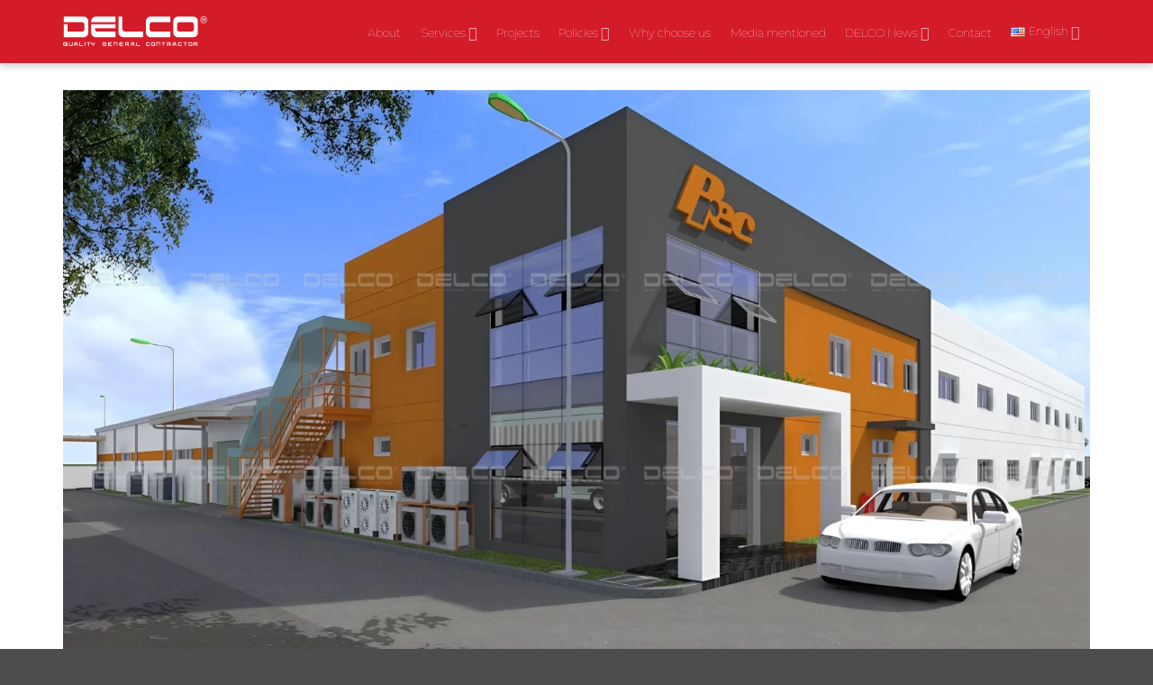

--- FILE ---
content_type: text/html; charset=UTF-8
request_url: https://delco-construction.com/en/project/prec-vietnam-factory-phase-2/
body_size: 19864
content:
<!DOCTYPE html><html lang="en-US" prefix="og: https://ogp.me/ns#" class="loading-site no-js"><head><script data-no-optimize="1">var litespeed_docref=sessionStorage.getItem("litespeed_docref");litespeed_docref&&(Object.defineProperty(document,"referrer",{get:function(){return litespeed_docref}}),sessionStorage.removeItem("litespeed_docref"));</script> <meta charset="UTF-8" /><link rel="profile" href="http://gmpg.org/xfn/11" /><link rel="pingback" href="https://delco-construction.com/xmlrpc.php" /> <script type="litespeed/javascript">(function(html){html.className=html.className.replace(/\bno-js\b/,'js')})(document.documentElement)</script> <style>img:is([sizes="auto" i], [sizes^="auto," i]) { contain-intrinsic-size: 3000px 1500px }</style><link rel="alternate" href="https://delco-construction.com/en/project/prec-vietnam-factory-phase-2/" hreflang="en" /><link rel="alternate" href="https://delco-construction.com/ja/project/prec-viet-nam%e5%b7%a5%e5%a0%b4-2%e6%ae%b5%e9%9a%8e/" hreflang="ja" /><link rel="alternate" href="https://delco-construction.com/ko/project/prec-%eb%b2%a0%ed%8a%b8%eb%82%a8%ea%b3%b5%ec%9e%a5-2/" hreflang="ko" /><link rel="alternate" href="https://delco-construction.com/zh/project/%e8%b6%8a%e5%8d%97prec-%e5%b7%a5%e5%8e%82%e4%ba%8c%e6%9c%9f/" hreflang="zh" /><link rel="alternate" href="https://delco-construction.com/project/nha-may-prec-viet-nam-giai-doan-2/" hreflang="vi" /><link rel="alternate" href="https://delco-construction.com/th/project/%e0%b9%82%e0%b8%a3%e0%b8%87%e0%b8%87%e0%b8%b2%e0%b8%99-prec-viet-nam-%e0%b8%a3%e0%b8%b0%e0%b8%99%e0%b8%b0-2/" hreflang="th" /><meta name="viewport" content="width=device-width, initial-scale=1" /> <script id="google_gtagjs-js-consent-mode-data-layer" type="litespeed/javascript">window.dataLayer=window.dataLayer||[];function gtag(){dataLayer.push(arguments)}
gtag('consent','default',{"ad_personalization":"denied","ad_storage":"denied","ad_user_data":"denied","analytics_storage":"denied","functionality_storage":"denied","security_storage":"denied","personalization_storage":"denied","region":["AT","BE","BG","CH","CY","CZ","DE","DK","EE","ES","FI","FR","GB","GR","HR","HU","IE","IS","IT","LI","LT","LU","LV","MT","NL","NO","PL","PT","RO","SE","SI","SK"],"wait_for_update":500});window._googlesitekitConsentCategoryMap={"statistics":["analytics_storage"],"marketing":["ad_storage","ad_user_data","ad_personalization"],"functional":["functionality_storage","security_storage"],"preferences":["personalization_storage"]};window._googlesitekitConsents={"ad_personalization":"denied","ad_storage":"denied","ad_user_data":"denied","analytics_storage":"denied","functionality_storage":"denied","security_storage":"denied","personalization_storage":"denied","region":["AT","BE","BG","CH","CY","CZ","DE","DK","EE","ES","FI","FR","GB","GR","HR","HU","IE","IS","IT","LI","LT","LU","LV","MT","NL","NO","PL","PT","RO","SE","SI","SK"],"wait_for_update":500}</script> <title>PREC Vietnam Factory Construction Project – Phase 2 - Delco Construction</title><meta name="description" content="Prec Vietnam is the enterprise with 100% capital investment from Prec, Japan based company. its products including gears, machinery parts, and pins are"/><meta name="robots" content="follow, index, max-snippet:-1, max-video-preview:-1, max-image-preview:large"/><link rel="canonical" href="https://delco-construction.com/en/project/prec-vietnam-factory-phase-2/" /><meta property="og:locale" content="en_US" /><meta property="og:type" content="article" /><meta property="og:title" content="PREC Vietnam Factory Construction Project – Phase 2 - Delco Construction" /><meta property="og:description" content="Prec Vietnam is the enterprise with 100% capital investment from Prec, Japan based company. its products including gears, machinery parts, and pins are" /><meta property="og:url" content="https://delco-construction.com/en/project/prec-vietnam-factory-phase-2/" /><meta property="og:site_name" content="Delco Construction" /><meta property="article:publisher" content="https://www.facebook.com/Delco.com.vn" /><meta property="article:author" content="https://www.facebook.com/Delco.com.vn" /><meta property="og:updated_time" content="2025-11-26T16:40:21+07:00" /><meta property="og:image" content="https://delco-construction.com/wp-content/uploads/2024/04/nha-may-prec_2.webp" /><meta property="og:image:secure_url" content="https://delco-construction.com/wp-content/uploads/2024/04/nha-may-prec_2.webp" /><meta property="og:image:width" content="1920" /><meta property="og:image:height" content="1080" /><meta property="og:image:alt" content="PREC Vietnam Factory Construction" /><meta property="og:image:type" content="image/webp" /><meta property="article:published_time" content="2016-11-13T18:22:14+07:00" /><meta property="article:modified_time" content="2025-11-26T16:40:21+07:00" /><meta name="twitter:card" content="summary_large_image" /><meta name="twitter:title" content="PREC Vietnam Factory Construction Project – Phase 2 - Delco Construction" /><meta name="twitter:description" content="Prec Vietnam is the enterprise with 100% capital investment from Prec, Japan based company. its products including gears, machinery parts, and pins are" /><meta name="twitter:image" content="https://delco-construction.com/wp-content/uploads/2024/04/nha-may-prec_2.webp" /> <script type="application/ld+json" class="rank-math-schema-pro">{"@context":"https://schema.org","@graph":[{"@type":"Place","@id":"https://delco-construction.com/#place","address":{"@type":"PostalAddress","streetAddress":"T\u1ea7ng 10, T\u00f2a nh\u00e0 Viwaseen \u2013 S\u1ed1 48 T\u1ed1 H\u1eefu, P. Trung V\u0103n","addressLocality":"Q. Nam T\u1eeb Li\u00eam","addressRegion":"H\u00e0 N\u1ed9i","postalCode":"100000","addressCountry":"Vi\u1ec7t Nam"}},{"@type":["HomeAndConstructionBusiness","Organization"],"@id":"https://delco-construction.com/#organization","name":"Delco Construction","url":"https://delco-construction.com","sameAs":["https://www.facebook.com/Delco.com.vn"],"email":"info@delco.com.vn","address":{"@type":"PostalAddress","streetAddress":"T\u1ea7ng 10, T\u00f2a nh\u00e0 Viwaseen \u2013 S\u1ed1 48 T\u1ed1 H\u1eefu, P. Trung V\u0103n","addressLocality":"Q. Nam T\u1eeb Li\u00eam","addressRegion":"H\u00e0 N\u1ed9i","postalCode":"100000","addressCountry":"Vi\u1ec7t Nam"},"logo":{"@type":"ImageObject","@id":"https://delco-construction.com/#logo","url":"https://delco-construction.com/wp-content/uploads/2024/07/logo-delco-2023.webp","contentUrl":"https://delco-construction.com/wp-content/uploads/2024/07/logo-delco-2023.webp","caption":"Delco Construction","inLanguage":"en-US","width":"783","height":"261"},"openingHours":["Monday,Tuesday,Wednesday,Thursday,Friday,Saturday,Sunday 09:00-17:00"],"location":{"@id":"https://delco-construction.com/#place"},"image":{"@id":"https://delco-construction.com/#logo"}},{"@type":"WebSite","@id":"https://delco-construction.com/#website","url":"https://delco-construction.com","name":"Delco Construction","alternateName":"Delco - General Construction","publisher":{"@id":"https://delco-construction.com/#organization"},"inLanguage":"en-US"},{"@type":"ImageObject","@id":"https://delco-construction.com/wp-content/uploads/2024/04/nha-may-prec_2.webp","url":"https://delco-construction.com/wp-content/uploads/2024/04/nha-may-prec_2.webp","width":"1920","height":"1080","inLanguage":"en-US"},{"@type":"WebPage","@id":"https://delco-construction.com/en/project/prec-vietnam-factory-phase-2/#webpage","url":"https://delco-construction.com/en/project/prec-vietnam-factory-phase-2/","name":"PREC Vietnam Factory Construction Project \u2013 Phase 2 - Delco Construction","datePublished":"2016-11-13T18:22:14+07:00","dateModified":"2025-11-26T16:40:21+07:00","isPartOf":{"@id":"https://delco-construction.com/#website"},"primaryImageOfPage":{"@id":"https://delco-construction.com/wp-content/uploads/2024/04/nha-may-prec_2.webp"},"inLanguage":"en-US"},{"@type":"Person","@id":"https://delco-construction.com/en/project/prec-vietnam-factory-phase-2/#author","name":"\u0111\u1ed3ng h\u1ed3","image":{"@type":"ImageObject","@id":"https://delco-construction.com/wp-content/litespeed/avatar/227236c84f5b0d7e980f88989c17cca6.jpg?ver=1768633244","url":"https://delco-construction.com/wp-content/litespeed/avatar/227236c84f5b0d7e980f88989c17cca6.jpg?ver=1768633244","caption":"\u0111\u1ed3ng h\u1ed3","inLanguage":"en-US"},"worksFor":{"@id":"https://delco-construction.com/#organization"}},{"@type":"NewsArticle","headline":"PREC Vietnam Factory Construction Project \u2013 Phase 2 - Delco Construction","keywords":"PREC Vietnam Factory Construction","datePublished":"2016-11-13T18:22:14+07:00","dateModified":"2025-11-26T16:40:21+07:00","author":{"@id":"https://delco-construction.com/en/project/prec-vietnam-factory-phase-2/#author","name":"\u0111\u1ed3ng h\u1ed3"},"publisher":{"@id":"https://delco-construction.com/#organization"},"description":"Prec Vietnam is the enterprise with 100% capital investment from Prec, Japan based company. its products including gears, machinery parts, and pins are","copyrightYear":"2025","copyrightHolder":{"@id":"https://delco-construction.com/#organization"},"name":"PREC Vietnam Factory Construction Project \u2013 Phase 2 - Delco Construction","@id":"https://delco-construction.com/en/project/prec-vietnam-factory-phase-2/#richSnippet","isPartOf":{"@id":"https://delco-construction.com/en/project/prec-vietnam-factory-phase-2/#webpage"},"image":{"@id":"https://delco-construction.com/wp-content/uploads/2024/04/nha-may-prec_2.webp"},"inLanguage":"en-US","mainEntityOfPage":{"@id":"https://delco-construction.com/en/project/prec-vietnam-factory-phase-2/#webpage"}}]}</script> <link rel='dns-prefetch' href='//www.googletagmanager.com' /><link rel='dns-prefetch' href='//fonts.googleapis.com' /><link href='https://fonts.gstatic.com' crossorigin rel='preconnect' /><link rel='prefetch' href='https://delco-construction.com/wp-content/themes/flatsome/assets/js/flatsome.js?ver=e2eddd6c228105dac048' /><link rel='prefetch' href='https://delco-construction.com/wp-content/themes/flatsome/assets/js/chunk.slider.js?ver=3.20.4' /><link rel='prefetch' href='https://delco-construction.com/wp-content/themes/flatsome/assets/js/chunk.popups.js?ver=3.20.4' /><link rel='prefetch' href='https://delco-construction.com/wp-content/themes/flatsome/assets/js/chunk.tooltips.js?ver=3.20.4' /><link rel="alternate" type="application/rss+xml" title="Delco Construction &raquo; Feed" href="https://delco-construction.com/en/feed/" /><link rel="alternate" type="application/rss+xml" title="Delco Construction &raquo; Comments Feed" href="https://delco-construction.com/en/comments/feed/" /><link data-optimized="2" rel="stylesheet" href="https://delco-construction.com/wp-content/litespeed/css/ec4db74ebe4fd70df93e5786faa605f3.css?ver=93837" /><style id='flatsome-main-inline-css' type='text/css'>@font-face {
				font-family: "fl-icons";
				font-display: block;
				src: url(https://delco-construction.com/wp-content/themes/flatsome/assets/css/icons/fl-icons.eot?v=3.20.4);
				src:
					url(https://delco-construction.com/wp-content/themes/flatsome/assets/css/icons/fl-icons.eot#iefix?v=3.20.4) format("embedded-opentype"),
					url(https://delco-construction.com/wp-content/themes/flatsome/assets/css/icons/fl-icons.woff2?v=3.20.4) format("woff2"),
					url(https://delco-construction.com/wp-content/themes/flatsome/assets/css/icons/fl-icons.ttf?v=3.20.4) format("truetype"),
					url(https://delco-construction.com/wp-content/themes/flatsome/assets/css/icons/fl-icons.woff?v=3.20.4) format("woff"),
					url(https://delco-construction.com/wp-content/themes/flatsome/assets/css/icons/fl-icons.svg?v=3.20.4#fl-icons) format("svg");
			}</style> <script type="litespeed/javascript" data-src="https://delco-construction.com/wp-includes/js/jquery/jquery.min.js" id="jquery-core-js"></script> 
 <script type="litespeed/javascript" data-src="https://www.googletagmanager.com/gtag/js?id=G-QZTTRYHH35" id="google_gtagjs-js"></script> <script id="google_gtagjs-js-after" type="litespeed/javascript">window.dataLayer=window.dataLayer||[];function gtag(){dataLayer.push(arguments)}
gtag("set","linker",{"domains":["delco-construction.com"]});gtag("js",new Date());gtag("set","developer_id.dZTNiMT",!0);gtag("config","G-QZTTRYHH35")</script> <link rel="https://api.w.org/" href="https://delco-construction.com/wp-json/" /><link rel="alternate" title="JSON" type="application/json" href="https://delco-construction.com/wp-json/wp/v2/du_an/879" /><link rel="EditURI" type="application/rsd+xml" title="RSD" href="https://delco-construction.com/xmlrpc.php?rsd" /><link rel='shortlink' href='https://delco-construction.com/?p=879' /><link rel="alternate" title="oEmbed (JSON)" type="application/json+oembed" href="https://delco-construction.com/wp-json/oembed/1.0/embed?url=https%3A%2F%2Fdelco-construction.com%2Fen%2Fproject%2Fprec-vietnam-factory-phase-2%2F&#038;lang=en" /><link rel="alternate" title="oEmbed (XML)" type="text/xml+oembed" href="https://delco-construction.com/wp-json/oembed/1.0/embed?url=https%3A%2F%2Fdelco-construction.com%2Fen%2Fproject%2Fprec-vietnam-factory-phase-2%2F&#038;format=xml&#038;lang=en" /><style>.notifyjs-bootstrap-base {
			background-color: #F2DEDE !important;
			border-color: #F2DEDE!important;
			color: #B94A48!important;
		}</style><meta name="generator" content="Site Kit by Google 1.170.0" />     <script type="litespeed/javascript" data-src="https://www.googletagmanager.com/gtag/js?id=AW-17077736780"></script> <script type="litespeed/javascript">window.dataLayer=window.dataLayer||[];function gtag(){dataLayer.push(arguments)}
gtag('js',new Date());gtag('config','AW-17077736780')</script>  <script type="litespeed/javascript">(function(w,d,s,l,i){w[l]=w[l]||[];w[l].push({'gtm.start':new Date().getTime(),event:'gtm.js'});var f=d.getElementsByTagName(s)[0],j=d.createElement(s),dl=l!='dataLayer'?'&l='+l:'';j.async=!0;j.src='https://www.googletagmanager.com/gtm.js?id='+i+dl;f.parentNode.insertBefore(j,f)})(window,document,'script','dataLayer','GTM-ML8JHT4')</script> <link rel="icon" href="https://delco-construction.com/wp-content/uploads/2025/11/cropped-cropped-favicon-1-32x32.webp" sizes="32x32" /><link rel="icon" href="https://delco-construction.com/wp-content/uploads/2025/11/cropped-cropped-favicon-1-192x192.webp" sizes="192x192" /><link rel="apple-touch-icon" href="https://delco-construction.com/wp-content/uploads/2025/11/cropped-cropped-favicon-1-180x180.webp" /><meta name="msapplication-TileImage" content="https://delco-construction.com/wp-content/uploads/2025/11/cropped-cropped-favicon-1-270x270.webp" /><style id="custom-css" type="text/css">:root {--primary-color: #2e5a77;--fs-color-primary: #2e5a77;--fs-color-secondary: #043959;--fs-color-success: #75b3d9;--fs-color-alert: #d31b29;--fs-color-base: #0a0a0a;--fs-experimental-link-color: #0e2fd1;--fs-experimental-link-color-hover: #111;}.tooltipster-base {--tooltip-color: #fff;--tooltip-bg-color: #000;}.off-canvas-right .mfp-content, .off-canvas-left .mfp-content {--drawer-width: 300px;}.container-width, .full-width .ubermenu-nav, .container, .row{max-width: 1170px}.row.row-collapse{max-width: 1140px}.row.row-small{max-width: 1162.5px}.row.row-large{max-width: 1200px}.header-main{height: 70px}#logo img{max-height: 70px}#logo{width:165px;}.header-bottom{min-height: 25px}.header-top{min-height: 30px}.transparent .header-main{height: 90px}.transparent #logo img{max-height: 90px}.has-transparent + .page-title:first-of-type,.has-transparent + #main > .page-title,.has-transparent + #main > div > .page-title,.has-transparent + #main .page-header-wrapper:first-of-type .page-title{padding-top: 90px;}.header.show-on-scroll,.stuck .header-main{height:70px!important}.stuck #logo img{max-height: 70px!important}.header-bg-color {background-color: #d31b29}.header-bottom {background-color: #2e5a77}.header-main .nav > li > a{line-height: 16px }.header-bottom-nav > li > a{line-height: 16px }@media (max-width: 549px) {.header-main{height: 52px}#logo img{max-height: 52px}}.main-menu-overlay{background-color: #333333}.nav-dropdown{font-size:100%}.nav-dropdown-has-arrow li.has-dropdown:after{border-bottom-color: #d31b29;}.nav .nav-dropdown{background-color: #d31b29}.header-top{background-color:#0f6483!important;}h1,h2,h3,h4,h5,h6,.heading-font{color: #2c2a2a;}body{font-size: 100%;}@media screen and (max-width: 549px){body{font-size: 100%;}}body{font-family: Montserrat, sans-serif;}body {font-weight: 400;font-style: normal;}.nav > li > a {font-family: Montserrat, sans-serif;}.mobile-sidebar-levels-2 .nav > li > ul > li > a {font-family: Montserrat, sans-serif;}.nav > li > a,.mobile-sidebar-levels-2 .nav > li > ul > li > a {font-weight: 700;font-style: normal;}h1,h2,h3,h4,h5,h6,.heading-font, .off-canvas-center .nav-sidebar.nav-vertical > li > a{font-family: Oswald, sans-serif;}h1,h2,h3,h4,h5,h6,.heading-font,.banner h1,.banner h2 {font-weight: 500;font-style: normal;}.alt-font{font-family: Montserrat, sans-serif;}.alt-font {font-weight: 400!important;font-style: normal!important;}.breadcrumbs{text-transform: none;}button,.button{text-transform: none;}.nav > li > a, .links > li > a{text-transform: none;}.section-title span{text-transform: none;}h3.widget-title,span.widget-title{text-transform: none;}.header:not(.transparent) .header-nav-main.nav > li > a {color: #ffffff;}.header:not(.transparent) .header-nav-main.nav > li > a:hover,.header:not(.transparent) .header-nav-main.nav > li.active > a,.header:not(.transparent) .header-nav-main.nav > li.current > a,.header:not(.transparent) .header-nav-main.nav > li > a.active,.header:not(.transparent) .header-nav-main.nav > li > a.current{color: #ffffff;}.header-nav-main.nav-line-bottom > li > a:before,.header-nav-main.nav-line-grow > li > a:before,.header-nav-main.nav-line > li > a:before,.header-nav-main.nav-box > li > a:hover,.header-nav-main.nav-box > li.active > a,.header-nav-main.nav-pills > li > a:hover,.header-nav-main.nav-pills > li.active > a{color:#FFF!important;background-color: #ffffff;}.is-divider{background-color: #d31b29;}.footer-1{background-image: url('https://delco-construction.com/wp-content/uploads/2024/07/delco-footer-background-2024.webp');}.nav-vertical-fly-out > li + li {border-top-width: 1px; border-top-style: solid;}.label-new.menu-item > a:after{content:"New";}.label-hot.menu-item > a:after{content:"Hot";}.label-sale.menu-item > a:after{content:"Sale";}.label-popular.menu-item > a:after{content:"Popular";}</style></head><body class="wp-singular du_an-template-default single single-du_an postid-879 wp-theme-flatsome wp-child-theme-devvn-child full-width header-shadow lightbox nav-dropdown-has-shadow">
<noscript>
<iframe data-lazyloaded="1" src="about:blank" data-litespeed-src="https://www.googletagmanager.com/ns.html?id=GTM-ML8JHT4" height="0" width="0" style="display:none;visibility:hidden"></iframe>
</noscript>
<a class="skip-link screen-reader-text" href="#main">Skip to content</a><div id="wrapper"><header id="header" class="header has-sticky sticky-jump"><div class="header-wrapper"><div id="masthead" class="header-main nav-dark"><div class="header-inner flex-row container logo-left medium-logo-left" role="navigation"><div id="logo" class="flex-col logo"><a href="https://delco-construction.com/en/home/" title="Delco Construction - Tổng thầu xây dựng chất lượng cao" rel="home">
<img data-lazyloaded="1" src="[data-uri]" width="401" height="100" data-src="https://delco-construction.com/wp-content/uploads/2025/11/logo-foot-1.webp" class="header_logo header-logo" alt="Delco Construction"/><img data-lazyloaded="1" src="[data-uri]" width="401" height="100" data-src="https://delco-construction.com/wp-content/uploads/2025/11/logo-foot-1.webp" class="header-logo-dark" alt="Delco Construction"/></a></div><div class="flex-col show-for-medium flex-left"><ul class="mobile-nav nav nav-left "></ul></div><div class="flex-col hide-for-medium flex-left
flex-grow"><ul class="header-nav header-nav-main nav nav-left  nav-outline" ></ul></div><div class="flex-col hide-for-medium flex-right"><ul class="header-nav header-nav-main nav nav-right  nav-outline"><li id="menu-item-736" class="menu-item menu-item-type-post_type menu-item-object-page menu-item-736 menu-item-design-default"><a href="https://delco-construction.com/en/about/" class="nav-top-link">About</a></li><li id="menu-item-50833" class="menu-item menu-item-type-custom menu-item-object-custom menu-item-has-children menu-item-50833 menu-item-design-default has-dropdown"><a href="#" class="nav-top-link" aria-expanded="false" aria-haspopup="menu">Services<i class="icon-angle-down" aria-hidden="true"></i></a><ul class="sub-menu nav-dropdown nav-dropdown-simple dark"><li id="menu-item-50836" class="menu-item menu-item-type-post_type menu-item-object-page menu-item-50836"><a href="https://delco-construction.com/en/general-contractor-for-industrial-construction/">General contractor</a></li><li id="menu-item-50835" class="menu-item menu-item-type-post_type menu-item-object-page menu-item-50835"><a href="https://delco-construction.com/en/mep-design-build-contractor/">MEP contractor</a></li><li id="menu-item-50834" class="menu-item menu-item-type-post_type menu-item-object-page menu-item-50834"><a href="https://delco-construction.com/en/fitout-of-ready-built-factories-workshop/">RBF fit-out contractor</a></li><li id="menu-item-53391" class="menu-item menu-item-type-custom menu-item-object-custom menu-item-53391"><a href="https://delco-agri.com/en/home/">AgriTech contractor</a></li></ul></li><li id="menu-item-905" class="menu-item menu-item-type-post_type menu-item-object-page menu-item-905 menu-item-design-default"><a href="https://delco-construction.com/en/projects/" class="nav-top-link">Projects</a></li><li id="menu-item-50832" class="menu-item menu-item-type-custom menu-item-object-custom menu-item-has-children menu-item-50832 menu-item-design-default has-dropdown"><a href="#" class="nav-top-link" aria-expanded="false" aria-haspopup="menu">Policies<i class="icon-angle-down" aria-hidden="true"></i></a><ul class="sub-menu nav-dropdown nav-dropdown-simple dark"><li id="menu-item-738" class="menu-item menu-item-type-post_type menu-item-object-page menu-item-738"><a href="https://delco-construction.com/en/what-we-care/">CSR Policy</a></li><li id="menu-item-37784" class="menu-item menu-item-type-post_type menu-item-object-page menu-item-37784"><a href="https://delco-construction.com/en/hse-policy/">HSE Policy</a></li></ul></li><li id="menu-item-739" class="menu-item menu-item-type-post_type menu-item-object-page menu-item-739 menu-item-design-default"><a href="https://delco-construction.com/en/why-choose-us/" class="nav-top-link">Why choose us</a></li><li id="menu-item-15105" class="menu-item menu-item-type-custom menu-item-object-custom menu-item-15105 menu-item-design-default"><a href="https://delco-construction.com/en/what-they-talk-about-us/" class="nav-top-link">Media mentioned</a></li><li id="menu-item-904" class="menu-item menu-item-type-post_type menu-item-object-page menu-item-has-children menu-item-904 menu-item-design-default has-dropdown"><a href="https://delco-construction.com/en/media/" class="nav-top-link" aria-expanded="false" aria-haspopup="menu">DELCO News<i class="icon-angle-down" aria-hidden="true"></i></a><ul class="sub-menu nav-dropdown nav-dropdown-simple dark"><li id="menu-item-8627" class="menu-item menu-item-type-custom menu-item-object-custom menu-item-8627"><a href="https://delco-construction.com/en/specialized-articles/">Specialized Articles</a></li><li id="menu-item-8628" class="menu-item menu-item-type-custom menu-item-object-custom menu-item-8628"><a href="https://delco-construction.com/en/vietnam-investment-news/">Vietnam investment news</a></li><li id="menu-item-8629" class="menu-item menu-item-type-custom menu-item-object-custom menu-item-8629"><a href="https://delco-construction.com/en/construction-news/">Construction news</a></li><li id="menu-item-8630" class="menu-item menu-item-type-custom menu-item-object-custom menu-item-8630"><a href="https://delco-construction.com/en/delco-news/">DELCO news</a></li></ul></li><li id="menu-item-908" class="menu-item menu-item-type-post_type menu-item-object-page menu-item-908 menu-item-design-default"><a href="https://delco-construction.com/en/contact/" class="nav-top-link">Contact</a></li><li id="menu-item-740" class="pll-parent-menu-item menu-item menu-item-type-custom menu-item-object-custom current-menu-parent menu-item-has-children menu-item-740 active menu-item-design-default has-dropdown"><a href="#pll_switcher" class="nav-top-link" aria-expanded="false" aria-haspopup="menu"><img src="[data-uri]" alt="" width="16" height="11" style="width: 16px; height: 11px;" /><span style="margin-left:0.3em;">English</span><i class="icon-angle-down" aria-hidden="true"></i></a><ul class="sub-menu nav-dropdown nav-dropdown-simple dark"><li id="menu-item-740-en" class="lang-item lang-item-6 lang-item-en current-lang lang-item-first menu-item menu-item-type-custom menu-item-object-custom menu-item-740-en"><a href="https://delco-construction.com/en/project/prec-vietnam-factory-phase-2/" hreflang="en-US" lang="en-US"><img src="[data-uri]" alt="" width="16" height="11" style="width: 16px; height: 11px;" /><span style="margin-left:0.3em;">English</span></a></li><li id="menu-item-740-ja" class="lang-item lang-item-137 lang-item-ja menu-item menu-item-type-custom menu-item-object-custom menu-item-740-ja"><a href="https://delco-construction.com/ja/project/prec-viet-nam%e5%b7%a5%e5%a0%b4-2%e6%ae%b5%e9%9a%8e/" hreflang="ja" lang="ja"><img src="[data-uri]" alt="" width="16" height="11" style="width: 16px; height: 11px;" /><span style="margin-left:0.3em;">日本語</span></a></li><li id="menu-item-740-ko" class="lang-item lang-item-184 lang-item-ko menu-item menu-item-type-custom menu-item-object-custom menu-item-740-ko"><a href="https://delco-construction.com/ko/project/prec-%eb%b2%a0%ed%8a%b8%eb%82%a8%ea%b3%b5%ec%9e%a5-2/" hreflang="ko-KR" lang="ko-KR"><img src="[data-uri]" alt="" width="16" height="11" style="width: 16px; height: 11px;" /><span style="margin-left:0.3em;">한국어</span></a></li><li id="menu-item-740-zh" class="lang-item lang-item-118 lang-item-zh menu-item menu-item-type-custom menu-item-object-custom menu-item-740-zh"><a href="https://delco-construction.com/zh/project/%e8%b6%8a%e5%8d%97prec-%e5%b7%a5%e5%8e%82%e4%ba%8c%e6%9c%9f/" hreflang="zh-CN" lang="zh-CN"><img src="[data-uri]" alt="" width="16" height="11" style="width: 16px; height: 11px;" /><span style="margin-left:0.3em;">中文 (中国)</span></a></li><li id="menu-item-740-vi" class="lang-item lang-item-3 lang-item-vi menu-item menu-item-type-custom menu-item-object-custom menu-item-740-vi"><a href="https://delco-construction.com/project/nha-may-prec-viet-nam-giai-doan-2/" hreflang="vi" lang="vi"><img src="[data-uri]" alt="" width="16" height="11" style="width: 16px; height: 11px;" /><span style="margin-left:0.3em;">Tiếng Việt</span></a></li><li id="menu-item-740-th" class="lang-item lang-item-1840 lang-item-th menu-item menu-item-type-custom menu-item-object-custom menu-item-740-th"><a href="https://delco-construction.com/th/project/%e0%b9%82%e0%b8%a3%e0%b8%87%e0%b8%87%e0%b8%b2%e0%b8%99-prec-viet-nam-%e0%b8%a3%e0%b8%b0%e0%b8%99%e0%b8%b0-2/" hreflang="th" lang="th"><img src="[data-uri]" alt="" width="16" height="11" style="width: 16px; height: 11px;" /><span style="margin-left:0.3em;">ไทย</span></a></li></ul></li></ul></div><div class="flex-col show-for-medium flex-right"><ul class="mobile-nav nav nav-right "><li class="nav-icon has-icon">
<a href="#" class="is-small" data-open="#main-menu" data-pos="left" data-bg="main-menu-overlay" data-color="dark" role="button" aria-label="Menu" aria-controls="main-menu" aria-expanded="false" aria-haspopup="dialog" data-flatsome-role-button>
<i class="icon-menu" aria-hidden="true"></i>					</a></li></ul></div></div></div><div class="header-bg-container fill"><div class="header-bg-image fill"></div><div class="header-bg-color fill"></div></div></div></header><main id="main" class=""><div id="content" class="blog-wrapper blog-single page-wrapper"><div class="row align-center"><div class="large-12 col"><div class="devvn_single_project_title hide-for-large"><div class="container">
<strong class="entry-title">PREC Vietnam Factory Construction Project – Phase 2</strong></div></div><div class="devvn_project_galleries"><div class="carousel carousel-main" data-flickity='{
"contain": true,
"pageDots": false,
"prevNextButtons": false,
"cellAlign": "left",
"autoPlay": true
}'><div class="carousel-cell"><div class="image-cover">
<img data-lazyloaded="1" src="[data-uri]" width="1919" height="1080" data-src="https://delco-construction.com/wp-content/uploads/2024/04/nha-may-prec.webp" class="attachment-full size-full" alt="PREC Vietnam Factory Construction Project – Phase 2" decoding="async" fetchpriority="high" data-srcset="https://delco-construction.com/wp-content/uploads/2024/04/nha-may-prec.webp 1919w, https://delco-construction.com/wp-content/uploads/2024/04/nha-may-prec-1536x864.webp 1536w" data-sizes="(max-width: 1919px) 100vw, 1919px" /></div></div><div class="carousel-cell"><div class="image-cover">
<img data-lazyloaded="1" src="[data-uri]" width="1920" height="1080" data-src="https://delco-construction.com/wp-content/uploads/2024/04/nha-may-prec_4.webp" class="attachment-full size-full" alt="PREC Vietnam Factory Construction Project – Phase 2" decoding="async" data-srcset="https://delco-construction.com/wp-content/uploads/2024/04/nha-may-prec_4.webp 1920w, https://delco-construction.com/wp-content/uploads/2024/04/nha-may-prec_4-1536x864.webp 1536w" data-sizes="(max-width: 1920px) 100vw, 1920px" /></div></div><div class="carousel-cell"><div class="image-cover">
<img data-lazyloaded="1" src="[data-uri]" width="1920" height="1080" data-src="https://delco-construction.com/wp-content/uploads/2024/04/nha-may-prec_2.webp" class="attachment-full size-full" alt="PREC Vietnam Factory Construction Project – Phase 2" decoding="async" data-srcset="https://delco-construction.com/wp-content/uploads/2024/04/nha-may-prec_2.webp 1920w, https://delco-construction.com/wp-content/uploads/2024/04/nha-may-prec_2-1536x864.webp 1536w" data-sizes="(max-width: 1920px) 100vw, 1920px" /></div></div><div class="carousel-cell"><div class="image-cover">
<img data-lazyloaded="1" src="[data-uri]" width="1920" height="1080" data-src="https://delco-construction.com/wp-content/uploads/2024/04/nha-may-prec_3.webp" class="attachment-full size-full" alt="PREC Vietnam Factory Construction Project – Phase 2" decoding="async" loading="lazy" data-srcset="https://delco-construction.com/wp-content/uploads/2024/04/nha-may-prec_3.webp 1920w, https://delco-construction.com/wp-content/uploads/2024/04/nha-may-prec_3-1536x864.webp 1536w" data-sizes="auto, (max-width: 1920px) 100vw, 1920px" /></div></div><div class="carousel-cell"><div class="image-cover">
<img data-lazyloaded="1" src="[data-uri]" width="1920" height="1080" data-src="https://delco-construction.com/wp-content/uploads/2024/04/nha-may-prec_5.webp" class="attachment-full size-full" alt="PREC Vietnam Factory Construction Project – Phase 2" decoding="async" loading="lazy" data-srcset="https://delco-construction.com/wp-content/uploads/2024/04/nha-may-prec_5.webp 1920w, https://delco-construction.com/wp-content/uploads/2024/04/nha-may-prec_5-1536x864.webp 1536w" data-sizes="auto, (max-width: 1920px) 100vw, 1920px" /></div></div><div class="carousel-cell"><div class="image-cover">
<img data-lazyloaded="1" src="[data-uri]" width="1920" height="1080" data-src="https://delco-construction.com/wp-content/uploads/2024/04/nha-may-prec_6.webp" class="attachment-full size-full" alt="PREC Vietnam Factory Construction Project – Phase 2" decoding="async" loading="lazy" data-srcset="https://delco-construction.com/wp-content/uploads/2024/04/nha-may-prec_6.webp 1920w, https://delco-construction.com/wp-content/uploads/2024/04/nha-may-prec_6-1536x864.webp 1536w" data-sizes="auto, (max-width: 1920px) 100vw, 1920px" /></div></div><div class="carousel-cell"><div class="image-cover">
<img data-lazyloaded="1" src="[data-uri]" width="1920" height="1080" data-src="https://delco-construction.com/wp-content/uploads/2016/11/nha-may-precvn-002.webp" class="attachment-full size-full" alt="PREC Vietnam Factory Construction Project – Phase 2" decoding="async" loading="lazy" data-srcset="https://delco-construction.com/wp-content/uploads/2016/11/nha-may-precvn-002.webp 1920w, https://delco-construction.com/wp-content/uploads/2016/11/nha-may-precvn-002-1536x864.webp 1536w" data-sizes="auto, (max-width: 1920px) 100vw, 1920px" /></div></div><div class="carousel-cell"><div class="image-cover">
<img data-lazyloaded="1" src="[data-uri]" width="1920" height="1080" data-src="https://delco-construction.com/wp-content/uploads/2016/11/nha-may-precvn-003.webp" class="attachment-full size-full" alt="PREC Vietnam Factory Construction Project – Phase 2" decoding="async" loading="lazy" data-srcset="https://delco-construction.com/wp-content/uploads/2016/11/nha-may-precvn-003.webp 1920w, https://delco-construction.com/wp-content/uploads/2016/11/nha-may-precvn-003-1536x864.webp 1536w" data-sizes="auto, (max-width: 1920px) 100vw, 1920px" /></div></div></div><div class="carousel carousel-nav"
data-flickity-options='{ "asNavFor": ".carousel-main", "contain": true, "pageDots": false }'><div class="carousel-cell "><div class="image-cover">
<img data-lazyloaded="1" src="[data-uri]" width="1919" height="1080" data-src="https://delco-construction.com/wp-content/uploads/2024/04/nha-may-prec.webp" class="attachment-full size-full" alt="PREC Vietnam Factory Construction Project – Phase 2" decoding="async" loading="lazy" data-srcset="https://delco-construction.com/wp-content/uploads/2024/04/nha-may-prec.webp 1919w, https://delco-construction.com/wp-content/uploads/2024/04/nha-may-prec-1536x864.webp 1536w" data-sizes="auto, (max-width: 1919px) 100vw, 1919px" /></div></div><div class="carousel-cell "><div class="image-cover">
<img data-lazyloaded="1" src="[data-uri]" width="1920" height="1080" data-src="https://delco-construction.com/wp-content/uploads/2024/04/nha-may-prec_4.webp" class="attachment-full size-full" alt="PREC Vietnam Factory Construction Project – Phase 2" decoding="async" loading="lazy" data-srcset="https://delco-construction.com/wp-content/uploads/2024/04/nha-may-prec_4.webp 1920w, https://delco-construction.com/wp-content/uploads/2024/04/nha-may-prec_4-1536x864.webp 1536w" data-sizes="auto, (max-width: 1920px) 100vw, 1920px" /></div></div><div class="carousel-cell "><div class="image-cover">
<img data-lazyloaded="1" src="[data-uri]" width="1920" height="1080" data-src="https://delco-construction.com/wp-content/uploads/2024/04/nha-may-prec_2.webp" class="attachment-full size-full" alt="PREC Vietnam Factory Construction Project – Phase 2" decoding="async" loading="lazy" data-srcset="https://delco-construction.com/wp-content/uploads/2024/04/nha-may-prec_2.webp 1920w, https://delco-construction.com/wp-content/uploads/2024/04/nha-may-prec_2-1536x864.webp 1536w" data-sizes="auto, (max-width: 1920px) 100vw, 1920px" /></div></div><div class="carousel-cell "><div class="image-cover">
<img data-lazyloaded="1" src="[data-uri]" width="1920" height="1080" data-src="https://delco-construction.com/wp-content/uploads/2024/04/nha-may-prec_3.webp" class="attachment-full size-full" alt="PREC Vietnam Factory Construction Project – Phase 2" decoding="async" loading="lazy" data-srcset="https://delco-construction.com/wp-content/uploads/2024/04/nha-may-prec_3.webp 1920w, https://delco-construction.com/wp-content/uploads/2024/04/nha-may-prec_3-1536x864.webp 1536w" data-sizes="auto, (max-width: 1920px) 100vw, 1920px" /></div></div><div class="carousel-cell "><div class="image-cover">
<img data-lazyloaded="1" src="[data-uri]" width="1920" height="1080" data-src="https://delco-construction.com/wp-content/uploads/2024/04/nha-may-prec_5.webp" class="attachment-full size-full" alt="PREC Vietnam Factory Construction Project – Phase 2" decoding="async" loading="lazy" data-srcset="https://delco-construction.com/wp-content/uploads/2024/04/nha-may-prec_5.webp 1920w, https://delco-construction.com/wp-content/uploads/2024/04/nha-may-prec_5-1536x864.webp 1536w" data-sizes="auto, (max-width: 1920px) 100vw, 1920px" /></div></div><div class="carousel-cell "><div class="image-cover">
<img data-lazyloaded="1" src="[data-uri]" width="1920" height="1080" data-src="https://delco-construction.com/wp-content/uploads/2024/04/nha-may-prec_6.webp" class="attachment-full size-full" alt="PREC Vietnam Factory Construction Project – Phase 2" decoding="async" loading="lazy" data-srcset="https://delco-construction.com/wp-content/uploads/2024/04/nha-may-prec_6.webp 1920w, https://delco-construction.com/wp-content/uploads/2024/04/nha-may-prec_6-1536x864.webp 1536w" data-sizes="auto, (max-width: 1920px) 100vw, 1920px" /></div></div><div class="carousel-cell "><div class="image-cover">
<img data-lazyloaded="1" src="[data-uri]" width="1920" height="1080" data-src="https://delco-construction.com/wp-content/uploads/2016/11/nha-may-precvn-002.webp" class="attachment-full size-full" alt="PREC Vietnam Factory Construction Project – Phase 2" decoding="async" loading="lazy" data-srcset="https://delco-construction.com/wp-content/uploads/2016/11/nha-may-precvn-002.webp 1920w, https://delco-construction.com/wp-content/uploads/2016/11/nha-may-precvn-002-1536x864.webp 1536w" data-sizes="auto, (max-width: 1920px) 100vw, 1920px" /></div></div><div class="carousel-cell "><div class="image-cover">
<img data-lazyloaded="1" src="[data-uri]" width="1920" height="1080" data-src="https://delco-construction.com/wp-content/uploads/2016/11/nha-may-precvn-003.webp" class="attachment-full size-full" alt="PREC Vietnam Factory Construction Project – Phase 2" decoding="async" loading="lazy" data-srcset="https://delco-construction.com/wp-content/uploads/2016/11/nha-may-precvn-003.webp 1920w, https://delco-construction.com/wp-content/uploads/2016/11/nha-may-precvn-003-1536x864.webp 1536w" data-sizes="auto, (max-width: 1920px) 100vw, 1920px" /></div></div></div></div><div class="devvn_content_single_project"><div class="row"><div class="col large-5 medium-12"><div class="col_inner"><div class="zts-title-red-delco-full-width"><center><div class="zts-title-red-delco">
<strong class="section-title section-title-center">
<b></b><h2 class="section-title section-title-center" style="color:rgb(211, 27, 41); font-size: 30px;">
Project details</h2>
<b></b>
</strong></div></center></div><div class="devvn_list_project_details"><ul><li><strong>Investor:</strong> PREC (Japan)</li><li><strong>Project:</strong> PREC Vietnam Factory Construction Project – Phase 2</li><li><strong>Location:</strong> Binh Xuyen I.Z, Huong Canh, Vinh Phuc, Vietnam</li><li><strong>Contract period:</strong> 10/2015 – 05/2016</li><li><strong>Scope of work:</strong> Design &amp; Build Contractor</li></ul></div></div></div><div class="col large-7 medium-12"><div class="col_inner"><article id="post-879" class="post-879 du_an type-du_an status-publish has-post-thumbnail hentry linh_vuc-factory-projects-in-phu-tho linh_vuc-supporting-industries"><div class="article-inner "><h1 class="entry-title hide-for-medium">PREC Vietnam Factory Construction Project – Phase 2</h1><div class="entry-content single-page"><div class="project-content"><div class="project-description post-content"><div class="fusion-fullwidth fullwidth-box nonhundred-percent-fullwidth non-hundred-percent-height-scrolling"><div class="fusion-builder-row fusion-row "><div class="fusion-layout-column fusion_builder_column fusion_builder_column_1_1 fusion-one-full fusion-column-first fusion-column-last 1_1"><div class="fusion-column-wrapper" data-bg-url=""><div class="fusion-text"><p>Prec Vietnam is the enterprise with 100% capital investment from Prec, Japan based company. its products including gears, machinery parts, and pins are guaranteed to have high quality and served for assembling diversified equipments such as electronics, machines, and measuring equipments…</p><p>The Prec Vietnam Factory has high requirements of design – execution M&amp;E system to ensure the effectiveness and productivity of production line.</p></div></div></div></div></div></div></div></div></div></article></div></div><div class="col large-12 medium-12 pb-0"><div class="col_inner devvn_related_projects"><div class="devvn_related_title">
<strong>Other projects:</strong></div><div class="home_sec5 devvn_list_projects"><div class="row row-small large-columns-3 small-columns-1 medium-columns-3"><div class="col"><div class="col_inner"><div class="box has-hover   has-hover box-badge hover-dark box-text-bottom" ><div class="box-image" >
<a href="https://delco-construction.com/en/project/vietnam-sunergy-cell-factory-interior-project/" ><div class="image-cover" style="padding-top:70%;">
<img data-lazyloaded="1" src="[data-uri]" width="1920" height="1080" data-src="https://delco-construction.com/wp-content/uploads/2023/08/nha-may-toyo-solar-phu-tho_2.webp" class="attachment- size-" alt="Vietnam Sunergy Cell Phu Tho Factory finishing works and interior project" decoding="async" loading="lazy" data-srcset="https://delco-construction.com/wp-content/uploads/2023/08/nha-may-toyo-solar-phu-tho_2.webp 1920w, https://delco-construction.com/wp-content/uploads/2023/08/nha-may-toyo-solar-phu-tho_2-1536x864.webp 1536w" data-sizes="auto, (max-width: 1920px) 100vw, 1920px" /></div>
</a></div><div class="box-text text-center" ><div class="box-text-inner"><p>Vietnam Sunergy Cell Phu Tho Factory finishing works and interior project</p></div></div></div></div></div><div class="col"><div class="col_inner"><div class="box has-hover   has-hover box-badge hover-dark box-text-bottom" ><div class="box-image" >
<a href="https://delco-construction.com/en/project/curious-seiki-vietnam-factory-ii/" ><div class="image-cover" style="padding-top:70%;">
<img data-lazyloaded="1" src="[data-uri]" width="1920" height="1080" data-src="https://delco-construction.com/wp-content/uploads/2020/12/xay-dung-nha-may-curious-seiki-gd2.webp" class="attachment- size-" alt="CURIOUS SEIKI Vietnam Factory Construction Project &#8211; Phase 2" decoding="async" loading="lazy" data-srcset="https://delco-construction.com/wp-content/uploads/2020/12/xay-dung-nha-may-curious-seiki-gd2.webp 1920w, https://delco-construction.com/wp-content/uploads/2020/12/xay-dung-nha-may-curious-seiki-gd2-1536x864.webp 1536w" data-sizes="auto, (max-width: 1920px) 100vw, 1920px" /></div>
</a></div><div class="box-text text-center" ><div class="box-text-inner"><p>CURIOUS SEIKI Vietnam Factory Construction Project &#8211; Phase 2</p></div></div></div></div></div><div class="col"><div class="col_inner"><div class="box has-hover   has-hover box-badge hover-dark box-text-bottom" ><div class="box-image" >
<a href="https://delco-construction.com/en/project/the-2nd-vietnam-gs-battery-factory-phase-2/" ><div class="image-cover" style="padding-top:70%;">
<img data-lazyloaded="1" src="[data-uri]" width="1920" height="1080" data-src="https://delco-construction.com/wp-content/uploads/2019/11/nha-may-ac-quy-gs-vn-2-gd-2.webp" class="attachment- size-" alt="The Vietnam GS Battery Factory Construction Project (Binh Duong Factory)" decoding="async" loading="lazy" data-srcset="https://delco-construction.com/wp-content/uploads/2019/11/nha-may-ac-quy-gs-vn-2-gd-2.webp 1920w, https://delco-construction.com/wp-content/uploads/2019/11/nha-may-ac-quy-gs-vn-2-gd-2-1536x864.webp 1536w" data-sizes="auto, (max-width: 1920px) 100vw, 1920px" /></div>
</a></div><div class="box-text text-center" ><div class="box-text-inner"><p>The Vietnam GS Battery Factory Construction Project (Binh Duong Factory)</p></div></div></div></div></div></div></div></div></div></div></div></div></div></div></main><footer id="footer" class="footer-wrapper"><div class="footer-widgets footer footer-1"><div class="row dark large-columns-4 mb-0"><div id="text-15" class="col pb-0 widget widget_text"><div class="textwidget"><p><img data-lazyloaded="1" src="[data-uri]" loading="lazy" decoding="async" class="alignnone aligncenter" title="Logo Delco Construction trắng white" data-src="https://delco-construction.com/wp-content/uploads/2024/10/logo-foot.webp" alt="" width="401" height="100" /></p><p style="text-align: center;"><img data-lazyloaded="1" src="[data-uri]" loading="lazy" decoding="async" class="alignnone size-full wp-image-33486" data-src="https://delco-construction.com/wp-content/uploads/2024/04/delco-certificate-042024.webp" alt="" width="500" height="291" /></p><div class="fb-like" style="text-align: center;" data-href="https://www.facebook.com/Delco.com.vn" data-width="40" data-layout="button_count" data-action="like" data-size="large" data-share="false"></div></div></div><div id="text-7" class="col pb-0 widget widget_text"><div class="textwidget"><p class="hidden-xs hidden-sm" style="margin-bottom: 15px;"><strong>DELCO CONSTRUCTION AND INVESTMENT JOINT STOCK COMPANY</strong></p><p class="hidden-xs hidden-sm" style="margin-bottom: 15px;"><strong>Head office:</strong> Villa 11 (NV11), HAPULICO Complex, 85 Vu Trong Phung Street, Thanh Xuan Ward, Hanoi<br />
<strong>Representative office: </strong>Thu Doi Hamlet, Ninh Xa Ward, Bac Ninh Province, Vietnam</p><p><a href="mailto:info@delco.com.vn"><img data-lazyloaded="1" src="[data-uri]" width="22" height="17" decoding="async" style="margin-right: 10px;" data-src="https://delco-construction.com/wp-content/uploads/2024/10/envelope-icon.webp" alt="Mail delco" data-wp-editing="1" /> info@delco.com.vn</a></p><p style="line-height: 15px;"><a href="tel:+84936781080"><img data-lazyloaded="1" src="[data-uri]" width="24" height="24" decoding="async" style="margin-right: 6px;" data-src="https://delco-construction.com/wp-content/uploads/2024/10/phone-ico.webp" alt="Phone Delco" /> +84936781080</a></p><p><a class="dmca-badge" title="DMCA.com Protection Status" href="//www.dmca.com/Protection/Status.aspx?ID=02de0fbc-9001-49d8-b5e8-24889f2f0cec"> <img data-lazyloaded="1" src="[data-uri]" width="100" height="20" decoding="async" data-src="https://delco-construction.com/wp-content/uploads/2024/10/dmca-badge-w100-5x1-02.webp" alt="DMCA.com Protection Status" /></a><script type="litespeed/javascript" data-src="https://images.dmca.com/Badges/DMCABadgeHelper.min.js"></script></p></div></div><div id="text-17" class="col pb-0 widget widget_text"><div class="textwidget"><div class="footer-quicklink"><a href="https://delco-construction.com/en/about/">About</a><br />
<a href="https://delco-construction.com/en/why-choose-us/">Why choose us</a><br />
<a href="https://delco-construction.com/en/what-we-care/">CSR</a><br />
<a href="https://delco-construction.com/en/projects/">Project</a><br />
<a href="https://delco-construction.com/en/media/">Media</a><br />
<a href="https://delco-construction.com/en/contact/">Contact</a><br />
<a href="https://delco-construction.com/en/guidelines-policies/">Guidelines &amp; Policies</a></div><p><a href="http://online.gov.vn/Home/WebDetails/86714"><img data-lazyloaded="1" src="[data-uri]" loading="lazy" decoding="async" class="alignnone wp-image-8087 " title="Công ty Cổ Phần Đầu Tư Và Xây Dựng Delco" data-src="https://delco-construction.com/wp-content/uploads/2024/10/logo-thong-bao-bo-cong-thuong-300x114-1.webp" alt="Công ty Cổ Phần Đầu Tư Và Xây Dựng Delco" width="158" height="60" /></a></p><p>&nbsp;</p><p>Website has been registered with the Ministry of Industry and Trade of Vietnam</p></div></div><div id="text-23" class="col pb-0 widget widget_text"><div class="textwidget"><div id="text-4035423626" class="text zts-title-white-delco1"></p><h2><strong><span style="font-size:1em; font-weight: 400;">CONTACT</span></strong></h2><p><style>#text-4035423626 {
  text-align: center;
  color: rgb(255, 255, 255);
}
#text-4035423626 > * {
  color: rgb(255, 255, 255);
}</style></div><div class="wpcf7 no-js" id="wpcf7-f2226-o4" lang="en-US" dir="ltr" data-wpcf7-id="2226"><div class="screen-reader-response"><p role="status" aria-live="polite" aria-atomic="true"></p><ul></ul></div><form action="/en/project/prec-vietnam-factory-phase-2/#wpcf7-f2226-o4" method="post" class="wpcf7-form init" aria-label="Contact form" novalidate="novalidate" data-status="init"><fieldset class="hidden-fields-container"><input type="hidden" name="_wpcf7" value="2226" /><input type="hidden" name="_wpcf7_version" value="6.1.4" /><input type="hidden" name="_wpcf7_locale" value="en_US" /><input type="hidden" name="_wpcf7_unit_tag" value="wpcf7-f2226-o4" /><input type="hidden" name="_wpcf7_container_post" value="0" /><input type="hidden" name="_wpcf7_posted_data_hash" value="" /></fieldset><div style="display: none"><p><span class="wpcf7-form-control-wrap" data-name="thanhzts"><input size="40" class="wpcf7-form-control wpcf7-text" aria-invalid="false" value="" type="text" name="devvn"></span></p></div><span class="wpcf7-form-control-wrap" data-name="text-531"><input size="40" maxlength="400" class="wpcf7-form-control wpcf7-text wpcf7-validates-as-required" aria-required="true" aria-invalid="false" placeholder="Full name" value="" type="text" name="text-531" /></span><br>
<span class="wpcf7-form-control-wrap" data-name="tel-298"><input size="40" maxlength="400" class="wpcf7-form-control wpcf7-tel wpcf7-validates-as-required wpcf7-text wpcf7-validates-as-tel" aria-required="true" aria-invalid="false" placeholder="Phone" value="" type="tel" name="tel-298" /></span><br>
<span class="wpcf7-form-control-wrap" data-name="email-189"><input size="40" maxlength="400" class="wpcf7-form-control wpcf7-email wpcf7-validates-as-required wpcf7-text wpcf7-validates-as-email" aria-required="true" aria-invalid="false" placeholder="Email" value="" type="email" name="email-189" /></span><br>
<span class="wpcf7-form-control-wrap" data-name="textarea-343"><textarea cols="40" rows="10" maxlength="2000" class="wpcf7-form-control wpcf7-textarea" aria-invalid="false" placeholder="Message" name="textarea-343"></textarea></span><br>
<input class="wpcf7-form-control wpcf7-submit has-spinner" type="submit" value="Send" /><p style="display: none !important;" class="akismet-fields-container" data-prefix="_wpcf7_ak_"><label>&#916;<textarea name="_wpcf7_ak_hp_textarea" cols="45" rows="8" maxlength="100"></textarea></label><input type="hidden" id="ak_js_4" name="_wpcf7_ak_js" value="28"/><script type="litespeed/javascript">document.getElementById("ak_js_4").setAttribute("value",(new Date()).getTime())</script></p><input type='hidden' class='wpcf7-pum' value='{"closepopup":false,"closedelay":0,"openpopup":false,"openpopup_id":0}' /><div class="wpcf7-response-output" aria-hidden="true"></div></form></div></div></div></div></div><div class="absolute-footer dark medium-text-center small-text-center"><div class="container clearfix"><div class="footer-primary pull-left"><div class="copyright-footer"></div></div></div></div>
<button type="button" id="top-link" class="back-to-top button icon invert plain fixed bottom z-1 is-outline circle hide-for-medium" aria-label="Go to top"><i class="icon-angle-up" aria-hidden="true"></i></button></footer></div><div id="main-menu" class="mobile-sidebar no-scrollbar mfp-hide"><div class="sidebar-menu no-scrollbar "><ul class="nav nav-sidebar nav-vertical nav-uppercase" data-tab="1"><li class="menu-item menu-item-type-post_type menu-item-object-page menu-item-736"><a href="https://delco-construction.com/en/about/">About</a></li><li class="menu-item menu-item-type-custom menu-item-object-custom menu-item-has-children menu-item-50833"><a href="#">Services</a><ul class="sub-menu nav-sidebar-ul children"><li class="menu-item menu-item-type-post_type menu-item-object-page menu-item-50836"><a href="https://delco-construction.com/en/general-contractor-for-industrial-construction/">General contractor</a></li><li class="menu-item menu-item-type-post_type menu-item-object-page menu-item-50835"><a href="https://delco-construction.com/en/mep-design-build-contractor/">MEP contractor</a></li><li class="menu-item menu-item-type-post_type menu-item-object-page menu-item-50834"><a href="https://delco-construction.com/en/fitout-of-ready-built-factories-workshop/">RBF fit-out contractor</a></li><li class="menu-item menu-item-type-custom menu-item-object-custom menu-item-53391"><a href="https://delco-agri.com/en/home/">AgriTech contractor</a></li></ul></li><li class="menu-item menu-item-type-post_type menu-item-object-page menu-item-905"><a href="https://delco-construction.com/en/projects/">Projects</a></li><li class="menu-item menu-item-type-custom menu-item-object-custom menu-item-has-children menu-item-50832"><a href="#">Policies</a><ul class="sub-menu nav-sidebar-ul children"><li class="menu-item menu-item-type-post_type menu-item-object-page menu-item-738"><a href="https://delco-construction.com/en/what-we-care/">CSR Policy</a></li><li class="menu-item menu-item-type-post_type menu-item-object-page menu-item-37784"><a href="https://delco-construction.com/en/hse-policy/">HSE Policy</a></li></ul></li><li class="menu-item menu-item-type-post_type menu-item-object-page menu-item-739"><a href="https://delco-construction.com/en/why-choose-us/">Why choose us</a></li><li class="menu-item menu-item-type-custom menu-item-object-custom menu-item-15105"><a href="https://delco-construction.com/en/what-they-talk-about-us/">Media mentioned</a></li><li class="menu-item menu-item-type-post_type menu-item-object-page menu-item-has-children menu-item-904"><a href="https://delco-construction.com/en/media/">DELCO News</a><ul class="sub-menu nav-sidebar-ul children"><li class="menu-item menu-item-type-custom menu-item-object-custom menu-item-8627"><a href="https://delco-construction.com/en/specialized-articles/">Specialized Articles</a></li><li class="menu-item menu-item-type-custom menu-item-object-custom menu-item-8628"><a href="https://delco-construction.com/en/vietnam-investment-news/">Vietnam investment news</a></li><li class="menu-item menu-item-type-custom menu-item-object-custom menu-item-8629"><a href="https://delco-construction.com/en/construction-news/">Construction news</a></li><li class="menu-item menu-item-type-custom menu-item-object-custom menu-item-8630"><a href="https://delco-construction.com/en/delco-news/">DELCO news</a></li></ul></li><li class="menu-item menu-item-type-post_type menu-item-object-page menu-item-908"><a href="https://delco-construction.com/en/contact/">Contact</a></li><li class="pll-parent-menu-item menu-item menu-item-type-custom menu-item-object-custom current-menu-parent menu-item-has-children menu-item-740"><a href="#pll_switcher"><img src="[data-uri]" alt="" width="16" height="11" style="width: 16px; height: 11px;" /><span style="margin-left:0.3em;">English</span></a><ul class="sub-menu nav-sidebar-ul children"><li class="lang-item lang-item-6 lang-item-en current-lang lang-item-first menu-item menu-item-type-custom menu-item-object-custom menu-item-740-en"><a href="https://delco-construction.com/en/project/prec-vietnam-factory-phase-2/" hreflang="en-US" lang="en-US"><img src="[data-uri]" alt="" width="16" height="11" style="width: 16px; height: 11px;" /><span style="margin-left:0.3em;">English</span></a></li><li class="lang-item lang-item-137 lang-item-ja menu-item menu-item-type-custom menu-item-object-custom menu-item-740-ja"><a href="https://delco-construction.com/ja/project/prec-viet-nam%e5%b7%a5%e5%a0%b4-2%e6%ae%b5%e9%9a%8e/" hreflang="ja" lang="ja"><img src="[data-uri]" alt="" width="16" height="11" style="width: 16px; height: 11px;" /><span style="margin-left:0.3em;">日本語</span></a></li><li class="lang-item lang-item-184 lang-item-ko menu-item menu-item-type-custom menu-item-object-custom menu-item-740-ko"><a href="https://delco-construction.com/ko/project/prec-%eb%b2%a0%ed%8a%b8%eb%82%a8%ea%b3%b5%ec%9e%a5-2/" hreflang="ko-KR" lang="ko-KR"><img src="[data-uri]" alt="" width="16" height="11" style="width: 16px; height: 11px;" /><span style="margin-left:0.3em;">한국어</span></a></li><li class="lang-item lang-item-118 lang-item-zh menu-item menu-item-type-custom menu-item-object-custom menu-item-740-zh"><a href="https://delco-construction.com/zh/project/%e8%b6%8a%e5%8d%97prec-%e5%b7%a5%e5%8e%82%e4%ba%8c%e6%9c%9f/" hreflang="zh-CN" lang="zh-CN"><img src="[data-uri]" alt="" width="16" height="11" style="width: 16px; height: 11px;" /><span style="margin-left:0.3em;">中文 (中国)</span></a></li><li class="lang-item lang-item-3 lang-item-vi menu-item menu-item-type-custom menu-item-object-custom menu-item-740-vi"><a href="https://delco-construction.com/project/nha-may-prec-viet-nam-giai-doan-2/" hreflang="vi" lang="vi"><img src="[data-uri]" alt="" width="16" height="11" style="width: 16px; height: 11px;" /><span style="margin-left:0.3em;">Tiếng Việt</span></a></li><li class="lang-item lang-item-1840 lang-item-th menu-item menu-item-type-custom menu-item-object-custom menu-item-740-th"><a href="https://delco-construction.com/th/project/%e0%b9%82%e0%b8%a3%e0%b8%87%e0%b8%87%e0%b8%b2%e0%b8%99-prec-viet-nam-%e0%b8%a3%e0%b8%b0%e0%b8%99%e0%b8%b0-2/" hreflang="th" lang="th"><img src="[data-uri]" alt="" width="16" height="11" style="width: 16px; height: 11px;" /><span style="margin-left:0.3em;">ไทย</span></a></li></ul></li></ul></div></div> <script type="speculationrules">{"prefetch":[{"source":"document","where":{"and":[{"href_matches":"\/*"},{"not":{"href_matches":["\/wp-*.php","\/wp-admin\/*","\/wp-content\/uploads\/*","\/wp-content\/*","\/wp-content\/plugins\/*","\/wp-content\/themes\/devvn-child\/*","\/wp-content\/themes\/flatsome\/*","\/*\\?(.+)"]}},{"not":{"selector_matches":"a[rel~=\"nofollow\"]"}},{"not":{"selector_matches":".no-prefetch, .no-prefetch a"}}]},"eagerness":"conservative"}]}</script> <div
id="pum-53186"
role="dialog"
aria-modal="false"
class="pum pum-overlay pum-theme-29925 pum-theme-default-theme popmake-overlay click_open"
data-popmake="{&quot;id&quot;:53186,&quot;slug&quot;:&quot;dang-ky-tu-van-cn&quot;,&quot;theme_id&quot;:29925,&quot;cookies&quot;:[],&quot;triggers&quot;:[{&quot;type&quot;:&quot;click_open&quot;,&quot;settings&quot;:{&quot;cookie_name&quot;:&quot;&quot;,&quot;extra_selectors&quot;:&quot;.zts-button-dk-en&quot;}}],&quot;mobile_disabled&quot;:null,&quot;tablet_disabled&quot;:null,&quot;meta&quot;:{&quot;display&quot;:{&quot;stackable&quot;:false,&quot;overlay_disabled&quot;:false,&quot;scrollable_content&quot;:false,&quot;disable_reposition&quot;:false,&quot;size&quot;:&quot;small&quot;,&quot;responsive_min_width&quot;:&quot;0%&quot;,&quot;responsive_min_width_unit&quot;:false,&quot;responsive_max_width&quot;:&quot;100%&quot;,&quot;responsive_max_width_unit&quot;:false,&quot;custom_width&quot;:&quot;640px&quot;,&quot;custom_width_unit&quot;:false,&quot;custom_height&quot;:&quot;380px&quot;,&quot;custom_height_unit&quot;:false,&quot;custom_height_auto&quot;:false,&quot;location&quot;:&quot;center&quot;,&quot;position_from_trigger&quot;:false,&quot;position_top&quot;:&quot;100&quot;,&quot;position_left&quot;:&quot;0&quot;,&quot;position_bottom&quot;:&quot;0&quot;,&quot;position_right&quot;:&quot;0&quot;,&quot;position_fixed&quot;:false,&quot;animation_type&quot;:&quot;fade&quot;,&quot;animation_speed&quot;:&quot;350&quot;,&quot;animation_origin&quot;:&quot;center top&quot;,&quot;overlay_zindex&quot;:false,&quot;zindex&quot;:&quot;1999999999&quot;},&quot;close&quot;:{&quot;text&quot;:&quot;x&quot;,&quot;button_delay&quot;:&quot;0&quot;,&quot;overlay_click&quot;:false,&quot;esc_press&quot;:false,&quot;f4_press&quot;:false},&quot;click_open&quot;:[]}}"><div id="popmake-53186" class="pum-container popmake theme-29925 pum-responsive pum-responsive-small responsive size-small"><div class="pum-content popmake-content" tabindex="0"><section class="section" id="section_269876839"><div class="section-bg fill" ></div><div class="section-content relative"><div class="row row-collapse align-middle align-center"  id="row-482456496"><div id="col-658941399" class="col medium-6 small-12 large-6"  ><div class="col-inner"  ><div id="text-3172853961" class="text"><h2 style="text-align: center;">GET CONSULTATION</h2><style>#text-3172853961 {
  text-align: center;
  color: rgb(211, 27, 41);
}
#text-3172853961 > * {
  color: rgb(211, 27, 41);
}</style></div><div class="wpcf7 no-js" id="wpcf7-f49335-o1" lang="vi" dir="ltr" data-wpcf7-id="49335"><div class="screen-reader-response"><p role="status" aria-live="polite" aria-atomic="true"></p><ul></ul></div><form action="/en/project/prec-vietnam-factory-phase-2/#wpcf7-f49335-o1" method="post" class="wpcf7-form init" aria-label="Form liên hệ" novalidate="novalidate" data-status="init"><fieldset class="hidden-fields-container"><input type="hidden" name="_wpcf7" value="49335" /><input type="hidden" name="_wpcf7_version" value="6.1.4" /><input type="hidden" name="_wpcf7_locale" value="vi" /><input type="hidden" name="_wpcf7_unit_tag" value="wpcf7-f49335-o1" /><input type="hidden" name="_wpcf7_container_post" value="0" /><input type="hidden" name="_wpcf7_posted_data_hash" value="" /></fieldset><div style="display: none"><p><span class="wpcf7-form-control-wrap" data-name="thanhzts"><input size="40" class="wpcf7-form-control wpcf7-text" aria-invalid="false" value="" type="text" name="devvn"></span></p></div><div class="zts-form-popup">
<label>
<span class="wpcf7-form-control-wrap" data-name="your-name"><input size="40" maxlength="400" class="wpcf7-form-control wpcf7-text wpcf7-validates-as-required" autocomplete="name" aria-required="true" aria-invalid="false" placeholder="Name" value="" type="text" name="your-name" /></span>
</label><label>
<span class="wpcf7-form-control-wrap" data-name="your-email"><input size="40" maxlength="400" class="wpcf7-form-control wpcf7-email wpcf7-validates-as-required wpcf7-text wpcf7-validates-as-email" autocomplete="email" aria-required="true" aria-invalid="false" placeholder="Email" value="" type="email" name="your-email" /></span>
</label><label>
<span class="wpcf7-form-control-wrap" data-name="tel-943"><input size="40" maxlength="400" class="wpcf7-form-control wpcf7-tel wpcf7-validates-as-required wpcf7-text wpcf7-validates-as-tel" aria-required="true" aria-invalid="false" placeholder="Tel" value="" type="tel" name="tel-943" /></span>
</label><label>Factory Information
<span class="wpcf7-form-control-wrap" data-name="your-message"><textarea cols="40" rows="10" maxlength="2000" class="wpcf7-form-control wpcf7-textarea" aria-invalid="false" placeholder="Company name, field of activity, address, ..." name="your-message"></textarea></span>
</label><center><input class="wpcf7-form-control wpcf7-submit has-spinner" type="submit" value="Submit" /></center></div><p style="display: none !important;" class="akismet-fields-container" data-prefix="_wpcf7_ak_"><label>&#916;<textarea name="_wpcf7_ak_hp_textarea" cols="45" rows="8" maxlength="100"></textarea></label><input type="hidden" id="ak_js_1" name="_wpcf7_ak_js" value="23"/><script type="litespeed/javascript">document.getElementById("ak_js_1").setAttribute("value",(new Date()).getTime())</script></p><input type='hidden' class='wpcf7-pum' value='{"closepopup":false,"closedelay":0,"openpopup":false,"openpopup_id":0}' /><div class="wpcf7-response-output" aria-hidden="true"></div></form></div></div></div></div></div><style>#section_269876839 {
  padding-top: 50px;
  padding-bottom: 50px;
  background-color: rgb(249, 249, 249);
}</style></section></div>
<button type="button" class="pum-close popmake-close" aria-label="Close">
x			</button></div></div><div
id="pum-49330"
role="dialog"
aria-modal="false"
class="pum pum-overlay pum-theme-29925 pum-theme-default-theme popmake-overlay click_open"
data-popmake="{&quot;id&quot;:49330,&quot;slug&quot;:&quot;dang-ky-tu-van-en&quot;,&quot;theme_id&quot;:29925,&quot;cookies&quot;:[],&quot;triggers&quot;:[{&quot;type&quot;:&quot;click_open&quot;,&quot;settings&quot;:{&quot;extra_selectors&quot;:&quot;.zts-button-dk-en&quot;}}],&quot;mobile_disabled&quot;:null,&quot;tablet_disabled&quot;:null,&quot;meta&quot;:{&quot;display&quot;:{&quot;stackable&quot;:false,&quot;overlay_disabled&quot;:false,&quot;scrollable_content&quot;:false,&quot;disable_reposition&quot;:false,&quot;size&quot;:&quot;small&quot;,&quot;responsive_min_width&quot;:&quot;0%&quot;,&quot;responsive_min_width_unit&quot;:false,&quot;responsive_max_width&quot;:&quot;100%&quot;,&quot;responsive_max_width_unit&quot;:false,&quot;custom_width&quot;:&quot;640px&quot;,&quot;custom_width_unit&quot;:false,&quot;custom_height&quot;:&quot;380px&quot;,&quot;custom_height_unit&quot;:false,&quot;custom_height_auto&quot;:false,&quot;location&quot;:&quot;center&quot;,&quot;position_from_trigger&quot;:false,&quot;position_top&quot;:&quot;100&quot;,&quot;position_left&quot;:&quot;0&quot;,&quot;position_bottom&quot;:&quot;0&quot;,&quot;position_right&quot;:&quot;0&quot;,&quot;position_fixed&quot;:false,&quot;animation_type&quot;:&quot;fade&quot;,&quot;animation_speed&quot;:&quot;350&quot;,&quot;animation_origin&quot;:&quot;center top&quot;,&quot;overlay_zindex&quot;:false,&quot;zindex&quot;:&quot;1999999999&quot;},&quot;close&quot;:{&quot;text&quot;:&quot;x&quot;,&quot;button_delay&quot;:&quot;0&quot;,&quot;overlay_click&quot;:false,&quot;esc_press&quot;:false,&quot;f4_press&quot;:false},&quot;click_open&quot;:[]}}"><div id="popmake-49330" class="pum-container popmake theme-29925 pum-responsive pum-responsive-small responsive size-small"><div class="pum-content popmake-content" tabindex="0"><section class="section" id="section_468775806"><div class="section-bg fill" ></div><div class="section-content relative"><div class="row row-collapse align-middle align-center"  id="row-120046260"><div id="col-16292678" class="col medium-6 small-12 large-6"  ><div class="col-inner"  ><div id="text-1308197401" class="text"><h2 style="text-align: center;">GET CONSULTATION</h2><style>#text-1308197401 {
  text-align: center;
  color: rgb(211, 27, 41);
}
#text-1308197401 > * {
  color: rgb(211, 27, 41);
}</style></div><div class="wpcf7 no-js" id="wpcf7-f49335-o2" lang="vi" dir="ltr" data-wpcf7-id="49335"><div class="screen-reader-response"><p role="status" aria-live="polite" aria-atomic="true"></p><ul></ul></div><form action="/en/project/prec-vietnam-factory-phase-2/#wpcf7-f49335-o2" method="post" class="wpcf7-form init" aria-label="Form liên hệ" novalidate="novalidate" data-status="init"><fieldset class="hidden-fields-container"><input type="hidden" name="_wpcf7" value="49335" /><input type="hidden" name="_wpcf7_version" value="6.1.4" /><input type="hidden" name="_wpcf7_locale" value="vi" /><input type="hidden" name="_wpcf7_unit_tag" value="wpcf7-f49335-o2" /><input type="hidden" name="_wpcf7_container_post" value="0" /><input type="hidden" name="_wpcf7_posted_data_hash" value="" /></fieldset><div style="display: none"><p><span class="wpcf7-form-control-wrap" data-name="thanhzts"><input size="40" class="wpcf7-form-control wpcf7-text" aria-invalid="false" value="" type="text" name="devvn"></span></p></div><div class="zts-form-popup">
<label>
<span class="wpcf7-form-control-wrap" data-name="your-name"><input size="40" maxlength="400" class="wpcf7-form-control wpcf7-text wpcf7-validates-as-required" autocomplete="name" aria-required="true" aria-invalid="false" placeholder="Name" value="" type="text" name="your-name" /></span>
</label><label>
<span class="wpcf7-form-control-wrap" data-name="your-email"><input size="40" maxlength="400" class="wpcf7-form-control wpcf7-email wpcf7-validates-as-required wpcf7-text wpcf7-validates-as-email" autocomplete="email" aria-required="true" aria-invalid="false" placeholder="Email" value="" type="email" name="your-email" /></span>
</label><label>
<span class="wpcf7-form-control-wrap" data-name="tel-943"><input size="40" maxlength="400" class="wpcf7-form-control wpcf7-tel wpcf7-validates-as-required wpcf7-text wpcf7-validates-as-tel" aria-required="true" aria-invalid="false" placeholder="Tel" value="" type="tel" name="tel-943" /></span>
</label><label>Factory Information
<span class="wpcf7-form-control-wrap" data-name="your-message"><textarea cols="40" rows="10" maxlength="2000" class="wpcf7-form-control wpcf7-textarea" aria-invalid="false" placeholder="Company name, field of activity, address, ..." name="your-message"></textarea></span>
</label><center><input class="wpcf7-form-control wpcf7-submit has-spinner" type="submit" value="Submit" /></center></div><p style="display: none !important;" class="akismet-fields-container" data-prefix="_wpcf7_ak_"><label>&#916;<textarea name="_wpcf7_ak_hp_textarea" cols="45" rows="8" maxlength="100"></textarea></label><input type="hidden" id="ak_js_2" name="_wpcf7_ak_js" value="34"/><script type="litespeed/javascript">document.getElementById("ak_js_2").setAttribute("value",(new Date()).getTime())</script></p><input type='hidden' class='wpcf7-pum' value='{"closepopup":false,"closedelay":0,"openpopup":false,"openpopup_id":0}' /><div class="wpcf7-response-output" aria-hidden="true"></div></form></div></div></div></div></div><style>#section_468775806 {
  padding-top: 50px;
  padding-bottom: 50px;
  background-color: rgb(249, 249, 249);
}</style></section></div>
<button type="button" class="pum-close popmake-close" aria-label="Close">
x			</button></div></div><div
id="pum-47814"
role="dialog"
aria-modal="false"
class="pum pum-overlay pum-theme-29925 pum-theme-default-theme popmake-overlay click_open"
data-popmake="{&quot;id&quot;:47814,&quot;slug&quot;:&quot;dang-ky-tu-van&quot;,&quot;theme_id&quot;:29925,&quot;cookies&quot;:[],&quot;triggers&quot;:[{&quot;type&quot;:&quot;click_open&quot;,&quot;settings&quot;:{&quot;extra_selectors&quot;:&quot;.zts-button-dk-tv&quot;}}],&quot;mobile_disabled&quot;:null,&quot;tablet_disabled&quot;:null,&quot;meta&quot;:{&quot;display&quot;:{&quot;stackable&quot;:false,&quot;overlay_disabled&quot;:false,&quot;scrollable_content&quot;:false,&quot;disable_reposition&quot;:false,&quot;size&quot;:&quot;small&quot;,&quot;responsive_min_width&quot;:&quot;0%&quot;,&quot;responsive_min_width_unit&quot;:false,&quot;responsive_max_width&quot;:&quot;100%&quot;,&quot;responsive_max_width_unit&quot;:false,&quot;custom_width&quot;:&quot;640px&quot;,&quot;custom_width_unit&quot;:false,&quot;custom_height&quot;:&quot;380px&quot;,&quot;custom_height_unit&quot;:false,&quot;custom_height_auto&quot;:false,&quot;location&quot;:&quot;center&quot;,&quot;position_from_trigger&quot;:false,&quot;position_top&quot;:&quot;100&quot;,&quot;position_left&quot;:&quot;0&quot;,&quot;position_bottom&quot;:&quot;0&quot;,&quot;position_right&quot;:&quot;0&quot;,&quot;position_fixed&quot;:false,&quot;animation_type&quot;:&quot;fade&quot;,&quot;animation_speed&quot;:&quot;350&quot;,&quot;animation_origin&quot;:&quot;center top&quot;,&quot;overlay_zindex&quot;:false,&quot;zindex&quot;:&quot;1999999999&quot;},&quot;close&quot;:{&quot;text&quot;:&quot;x&quot;,&quot;button_delay&quot;:&quot;0&quot;,&quot;overlay_click&quot;:false,&quot;esc_press&quot;:false,&quot;f4_press&quot;:false},&quot;click_open&quot;:[]}}"><div id="popmake-47814" class="pum-container popmake theme-29925 pum-responsive pum-responsive-small responsive size-small"><div class="pum-content popmake-content" tabindex="0"><section class="section" id="section_2087153505"><div class="section-bg fill" ></div><div class="section-content relative"><div class="row row-collapse align-middle align-center"  id="row-1200501963"><div id="col-1217534863" class="col medium-6 small-12 large-6"  ><div class="col-inner"  ><div id="text-456905586" class="text"><h2 style="text-align: center;">GET CONSULTATION</h2><style>#text-456905586 {
  text-align: center;
  color: rgb(211, 27, 41);
}
#text-456905586 > * {
  color: rgb(211, 27, 41);
}</style></div><div class="wpcf7 no-js" id="wpcf7-f49335-o3" lang="vi" dir="ltr" data-wpcf7-id="49335"><div class="screen-reader-response"><p role="status" aria-live="polite" aria-atomic="true"></p><ul></ul></div><form action="/en/project/prec-vietnam-factory-phase-2/#wpcf7-f49335-o3" method="post" class="wpcf7-form init" aria-label="Form liên hệ" novalidate="novalidate" data-status="init"><fieldset class="hidden-fields-container"><input type="hidden" name="_wpcf7" value="49335" /><input type="hidden" name="_wpcf7_version" value="6.1.4" /><input type="hidden" name="_wpcf7_locale" value="vi" /><input type="hidden" name="_wpcf7_unit_tag" value="wpcf7-f49335-o3" /><input type="hidden" name="_wpcf7_container_post" value="0" /><input type="hidden" name="_wpcf7_posted_data_hash" value="" /></fieldset><div style="display: none"><p><span class="wpcf7-form-control-wrap" data-name="thanhzts"><input size="40" class="wpcf7-form-control wpcf7-text" aria-invalid="false" value="" type="text" name="devvn"></span></p></div><div class="zts-form-popup">
<label>
<span class="wpcf7-form-control-wrap" data-name="your-name"><input size="40" maxlength="400" class="wpcf7-form-control wpcf7-text wpcf7-validates-as-required" autocomplete="name" aria-required="true" aria-invalid="false" placeholder="Name" value="" type="text" name="your-name" /></span>
</label><label>
<span class="wpcf7-form-control-wrap" data-name="your-email"><input size="40" maxlength="400" class="wpcf7-form-control wpcf7-email wpcf7-validates-as-required wpcf7-text wpcf7-validates-as-email" autocomplete="email" aria-required="true" aria-invalid="false" placeholder="Email" value="" type="email" name="your-email" /></span>
</label><label>
<span class="wpcf7-form-control-wrap" data-name="tel-943"><input size="40" maxlength="400" class="wpcf7-form-control wpcf7-tel wpcf7-validates-as-required wpcf7-text wpcf7-validates-as-tel" aria-required="true" aria-invalid="false" placeholder="Tel" value="" type="tel" name="tel-943" /></span>
</label><label>Factory Information
<span class="wpcf7-form-control-wrap" data-name="your-message"><textarea cols="40" rows="10" maxlength="2000" class="wpcf7-form-control wpcf7-textarea" aria-invalid="false" placeholder="Company name, field of activity, address, ..." name="your-message"></textarea></span>
</label><center><input class="wpcf7-form-control wpcf7-submit has-spinner" type="submit" value="Submit" /></center></div><p style="display: none !important;" class="akismet-fields-container" data-prefix="_wpcf7_ak_"><label>&#916;<textarea name="_wpcf7_ak_hp_textarea" cols="45" rows="8" maxlength="100"></textarea></label><input type="hidden" id="ak_js_3" name="_wpcf7_ak_js" value="46"/><script type="litespeed/javascript">document.getElementById("ak_js_3").setAttribute("value",(new Date()).getTime())</script></p><input type='hidden' class='wpcf7-pum' value='{"closepopup":false,"closedelay":0,"openpopup":false,"openpopup_id":0}' /><div class="wpcf7-response-output" aria-hidden="true"></div></form></div></div></div></div></div><style>#section_2087153505 {
  padding-top: 50px;
  padding-bottom: 50px;
  background-color: rgb(249, 249, 249);
}</style></section></div>
<button type="button" class="pum-close popmake-close" aria-label="Close">
x			</button></div></div> <script type="litespeed/javascript">document.addEventListener('DOMContentLiteSpeedLoaded',function(){const xemThemPhrases=['Xem thêm:','Xem thêm :','xem thêm:','xem thêm :','See more:','See more :','see more:','see more :','Read more:','read more:','See also:','もっと見る：','追加の参照：','追加の参照 ：','更多查看：','更多查看 : ','更多查看:','更多查看：','もっと見る:','더보기:','더보기 :','더보기:','더 보기:','查看更多:','查看更多：','查看更多 :','อ่านเพิ่ม:','อ่านเพิ่ม :','ดูเพิ่มเติม:','ดูเพิ่มเติม :','ดูเพิ่ม:','関連:','関連:',];const xemThemElements=document.querySelectorAll('body *:not(script):not(style)');xemThemElements.forEach(function(element){xemThemPhrases.forEach(function(phrase){const regex=new RegExp(phrase.replace(/([.*+?^=!:${}()|\[\]\/\\])/g,'\\$1'),'g');if(element.innerHTML.includes(phrase)){element.innerHTML=element.innerHTML.replace(regex,'<span class="custom-xem-them">⪢</span>')}})})})</script> <script id="devvn-js-js-extra" type="litespeed/javascript">var devvn_theme_array={"ajaxurl":"https:\/\/delco-construction.com\/wp-admin\/admin-ajax.php"}</script> <script id="wp-i18n-js-after" type="litespeed/javascript">wp.i18n.setLocaleData({'text direction\u0004ltr':['ltr']})</script> <script id="contact-form-7-js-before" type="litespeed/javascript">var wpcf7={"api":{"root":"https:\/\/delco-construction.com\/wp-json\/","namespace":"contact-form-7\/v1"},"cached":1}</script> <script id="wpcf7-redirect-script-js-extra" type="litespeed/javascript">var wpcf7r={"ajax_url":"https:\/\/delco-construction.com\/wp-admin\/admin-ajax.php"}</script> <script id="pll_cookie_script-js-after" type="litespeed/javascript">(function(){var expirationDate=new Date();expirationDate.setTime(expirationDate.getTime()+31536000*1000);document.cookie="pll_language=en; expires="+expirationDate.toUTCString()+"; path=/; secure; SameSite=Lax"}())</script> <script id="popup-maker-site-js-extra" type="litespeed/javascript">var pum_vars={"version":"1.21.5","pm_dir_url":"https:\/\/delco-construction.com\/wp-content\/plugins\/popup-maker\/","ajaxurl":"https:\/\/delco-construction.com\/wp-admin\/admin-ajax.php","restapi":"https:\/\/delco-construction.com\/wp-json\/pum\/v1","rest_nonce":null,"default_theme":"29925","debug_mode":"","disable_tracking":"","home_url":"\/","message_position":"top","core_sub_forms_enabled":"1","popups":[],"cookie_domain":"","analytics_enabled":"1","analytics_route":"analytics","analytics_api":"https:\/\/delco-construction.com\/wp-json\/pum\/v1"};var pum_sub_vars={"ajaxurl":"https:\/\/delco-construction.com\/wp-admin\/admin-ajax.php","message_position":"top"};var pum_popups={"pum-53186":{"triggers":[{"type":"click_open","settings":{"cookie_name":"","extra_selectors":".zts-button-dk-en"}}],"cookies":[],"disable_on_mobile":!1,"disable_on_tablet":!1,"atc_promotion":null,"explain":null,"type_section":null,"theme_id":"29925","size":"small","responsive_min_width":"0%","responsive_max_width":"100%","custom_width":"640px","custom_height_auto":!1,"custom_height":"380px","scrollable_content":!1,"animation_type":"fade","animation_speed":"350","animation_origin":"center top","open_sound":"none","custom_sound":"","location":"center","position_top":"100","position_bottom":"0","position_left":"0","position_right":"0","position_from_trigger":!1,"position_fixed":!1,"overlay_disabled":!1,"stackable":!1,"disable_reposition":!1,"zindex":"1999999999","close_button_delay":"0","fi_promotion":null,"close_on_form_submission":!1,"close_on_form_submission_delay":"0","close_on_overlay_click":!1,"close_on_esc_press":!1,"close_on_f4_press":!1,"disable_form_reopen":!1,"disable_accessibility":!1,"theme_slug":"default-theme","id":53186,"slug":"dang-ky-tu-van-cn"},"pum-49330":{"triggers":[{"type":"click_open","settings":{"extra_selectors":".zts-button-dk-en"}}],"cookies":[],"disable_on_mobile":!1,"disable_on_tablet":!1,"atc_promotion":null,"explain":null,"type_section":null,"theme_id":"29925","size":"small","responsive_min_width":"0%","responsive_max_width":"100%","custom_width":"640px","custom_height_auto":!1,"custom_height":"380px","scrollable_content":!1,"animation_type":"fade","animation_speed":"350","animation_origin":"center top","open_sound":"none","custom_sound":"","location":"center","position_top":"100","position_bottom":"0","position_left":"0","position_right":"0","position_from_trigger":!1,"position_fixed":!1,"overlay_disabled":!1,"stackable":!1,"disable_reposition":!1,"zindex":"1999999999","close_button_delay":"0","fi_promotion":null,"close_on_form_submission":!1,"close_on_form_submission_delay":"0","close_on_overlay_click":!1,"close_on_esc_press":!1,"close_on_f4_press":!1,"disable_form_reopen":!1,"disable_accessibility":!1,"theme_slug":"default-theme","id":49330,"slug":"dang-ky-tu-van-en"},"pum-47814":{"triggers":[{"type":"click_open","settings":{"extra_selectors":".zts-button-dk-tv"}}],"cookies":[],"disable_on_mobile":!1,"disable_on_tablet":!1,"atc_promotion":null,"explain":null,"type_section":null,"theme_id":"29925","size":"small","responsive_min_width":"0%","responsive_max_width":"100%","custom_width":"640px","custom_height_auto":!1,"custom_height":"380px","scrollable_content":!1,"animation_type":"fade","animation_speed":"350","animation_origin":"center top","open_sound":"none","custom_sound":"","location":"center","position_top":"100","position_bottom":"0","position_left":"0","position_right":"0","position_from_trigger":!1,"position_fixed":!1,"overlay_disabled":!1,"stackable":!1,"disable_reposition":!1,"zindex":"1999999999","close_button_delay":"0","fi_promotion":null,"close_on_form_submission":!1,"close_on_form_submission_delay":"0","close_on_overlay_click":!1,"close_on_esc_press":!1,"close_on_f4_press":!1,"disable_form_reopen":!1,"disable_accessibility":!1,"theme_slug":"default-theme","id":47814,"slug":"dang-ky-tu-van"}}</script> <script id="disabled-source-and-content-protection-js-js-extra" type="litespeed/javascript">var jh_disabled_options_data={"disabled_click":"1","disabled_ct_u":"1","disabled_f12":"1","disabled_ctst_i":"1","disabled_ctst_j":"1","disabled_ctst_c":"1","disabled_ct_s":"1","disabled_dragging_img":"1","disabled_notifi_status":"","disabled_notifi_text":"You cannot copy content of this Page","disabled_notifi_position":"right center","disabled_ct_p":""}</script> <script id="flatsome-js-js-extra" type="litespeed/javascript">var flatsomeVars={"theme":{"version":"3.20.4"},"ajaxurl":"https:\/\/delco-construction.com\/wp-admin\/admin-ajax.php","rtl":"","sticky_height":"70","stickyHeaderHeight":"0","scrollPaddingTop":"0","assets_url":"https:\/\/delco-construction.com\/wp-content\/themes\/flatsome\/assets\/","lightbox":{"close_markup":"<button title=\"%title%\" type=\"button\" class=\"mfp-close\"><svg xmlns=\"http:\/\/www.w3.org\/2000\/svg\" width=\"28\" height=\"28\" viewBox=\"0 0 24 24\" fill=\"none\" stroke=\"currentColor\" stroke-width=\"2\" stroke-linecap=\"round\" stroke-linejoin=\"round\" class=\"feather feather-x\"><line x1=\"18\" y1=\"6\" x2=\"6\" y2=\"18\"><\/line><line x1=\"6\" y1=\"6\" x2=\"18\" y2=\"18\"><\/line><\/svg><\/button>","close_btn_inside":!0},"user":{"can_edit_pages":!1},"i18n":{"mainMenu":"Main Menu","toggleButton":"Toggle"},"options":{"cookie_notice_version":"1","swatches_layout":!1,"swatches_disable_deselect":!1,"swatches_box_select_event":!1,"swatches_box_behavior_selected":!1,"swatches_box_update_urls":"1","swatches_box_reset":!1,"swatches_box_reset_limited":!1,"swatches_box_reset_extent":!1,"swatches_box_reset_time":300,"search_result_latency":"0","header_nav_vertical_fly_out_frontpage":1}}</script> <script data-no-optimize="1">window.lazyLoadOptions=Object.assign({},{threshold:300},window.lazyLoadOptions||{});!function(t,e){"object"==typeof exports&&"undefined"!=typeof module?module.exports=e():"function"==typeof define&&define.amd?define(e):(t="undefined"!=typeof globalThis?globalThis:t||self).LazyLoad=e()}(this,function(){"use strict";function e(){return(e=Object.assign||function(t){for(var e=1;e<arguments.length;e++){var n,a=arguments[e];for(n in a)Object.prototype.hasOwnProperty.call(a,n)&&(t[n]=a[n])}return t}).apply(this,arguments)}function o(t){return e({},at,t)}function l(t,e){return t.getAttribute(gt+e)}function c(t){return l(t,vt)}function s(t,e){return function(t,e,n){e=gt+e;null!==n?t.setAttribute(e,n):t.removeAttribute(e)}(t,vt,e)}function i(t){return s(t,null),0}function r(t){return null===c(t)}function u(t){return c(t)===_t}function d(t,e,n,a){t&&(void 0===a?void 0===n?t(e):t(e,n):t(e,n,a))}function f(t,e){et?t.classList.add(e):t.className+=(t.className?" ":"")+e}function _(t,e){et?t.classList.remove(e):t.className=t.className.replace(new RegExp("(^|\\s+)"+e+"(\\s+|$)")," ").replace(/^\s+/,"").replace(/\s+$/,"")}function g(t){return t.llTempImage}function v(t,e){!e||(e=e._observer)&&e.unobserve(t)}function b(t,e){t&&(t.loadingCount+=e)}function p(t,e){t&&(t.toLoadCount=e)}function n(t){for(var e,n=[],a=0;e=t.children[a];a+=1)"SOURCE"===e.tagName&&n.push(e);return n}function h(t,e){(t=t.parentNode)&&"PICTURE"===t.tagName&&n(t).forEach(e)}function a(t,e){n(t).forEach(e)}function m(t){return!!t[lt]}function E(t){return t[lt]}function I(t){return delete t[lt]}function y(e,t){var n;m(e)||(n={},t.forEach(function(t){n[t]=e.getAttribute(t)}),e[lt]=n)}function L(a,t){var o;m(a)&&(o=E(a),t.forEach(function(t){var e,n;e=a,(t=o[n=t])?e.setAttribute(n,t):e.removeAttribute(n)}))}function k(t,e,n){f(t,e.class_loading),s(t,st),n&&(b(n,1),d(e.callback_loading,t,n))}function A(t,e,n){n&&t.setAttribute(e,n)}function O(t,e){A(t,rt,l(t,e.data_sizes)),A(t,it,l(t,e.data_srcset)),A(t,ot,l(t,e.data_src))}function w(t,e,n){var a=l(t,e.data_bg_multi),o=l(t,e.data_bg_multi_hidpi);(a=nt&&o?o:a)&&(t.style.backgroundImage=a,n=n,f(t=t,(e=e).class_applied),s(t,dt),n&&(e.unobserve_completed&&v(t,e),d(e.callback_applied,t,n)))}function x(t,e){!e||0<e.loadingCount||0<e.toLoadCount||d(t.callback_finish,e)}function M(t,e,n){t.addEventListener(e,n),t.llEvLisnrs[e]=n}function N(t){return!!t.llEvLisnrs}function z(t){if(N(t)){var e,n,a=t.llEvLisnrs;for(e in a){var o=a[e];n=e,o=o,t.removeEventListener(n,o)}delete t.llEvLisnrs}}function C(t,e,n){var a;delete t.llTempImage,b(n,-1),(a=n)&&--a.toLoadCount,_(t,e.class_loading),e.unobserve_completed&&v(t,n)}function R(i,r,c){var l=g(i)||i;N(l)||function(t,e,n){N(t)||(t.llEvLisnrs={});var a="VIDEO"===t.tagName?"loadeddata":"load";M(t,a,e),M(t,"error",n)}(l,function(t){var e,n,a,o;n=r,a=c,o=u(e=i),C(e,n,a),f(e,n.class_loaded),s(e,ut),d(n.callback_loaded,e,a),o||x(n,a),z(l)},function(t){var e,n,a,o;n=r,a=c,o=u(e=i),C(e,n,a),f(e,n.class_error),s(e,ft),d(n.callback_error,e,a),o||x(n,a),z(l)})}function T(t,e,n){var a,o,i,r,c;t.llTempImage=document.createElement("IMG"),R(t,e,n),m(c=t)||(c[lt]={backgroundImage:c.style.backgroundImage}),i=n,r=l(a=t,(o=e).data_bg),c=l(a,o.data_bg_hidpi),(r=nt&&c?c:r)&&(a.style.backgroundImage='url("'.concat(r,'")'),g(a).setAttribute(ot,r),k(a,o,i)),w(t,e,n)}function G(t,e,n){var a;R(t,e,n),a=e,e=n,(t=Et[(n=t).tagName])&&(t(n,a),k(n,a,e))}function D(t,e,n){var a;a=t,(-1<It.indexOf(a.tagName)?G:T)(t,e,n)}function S(t,e,n){var a;t.setAttribute("loading","lazy"),R(t,e,n),a=e,(e=Et[(n=t).tagName])&&e(n,a),s(t,_t)}function V(t){t.removeAttribute(ot),t.removeAttribute(it),t.removeAttribute(rt)}function j(t){h(t,function(t){L(t,mt)}),L(t,mt)}function F(t){var e;(e=yt[t.tagName])?e(t):m(e=t)&&(t=E(e),e.style.backgroundImage=t.backgroundImage)}function P(t,e){var n;F(t),n=e,r(e=t)||u(e)||(_(e,n.class_entered),_(e,n.class_exited),_(e,n.class_applied),_(e,n.class_loading),_(e,n.class_loaded),_(e,n.class_error)),i(t),I(t)}function U(t,e,n,a){var o;n.cancel_on_exit&&(c(t)!==st||"IMG"===t.tagName&&(z(t),h(o=t,function(t){V(t)}),V(o),j(t),_(t,n.class_loading),b(a,-1),i(t),d(n.callback_cancel,t,e,a)))}function $(t,e,n,a){var o,i,r=(i=t,0<=bt.indexOf(c(i)));s(t,"entered"),f(t,n.class_entered),_(t,n.class_exited),o=t,i=a,n.unobserve_entered&&v(o,i),d(n.callback_enter,t,e,a),r||D(t,n,a)}function q(t){return t.use_native&&"loading"in HTMLImageElement.prototype}function H(t,o,i){t.forEach(function(t){return(a=t).isIntersecting||0<a.intersectionRatio?$(t.target,t,o,i):(e=t.target,n=t,a=o,t=i,void(r(e)||(f(e,a.class_exited),U(e,n,a,t),d(a.callback_exit,e,n,t))));var e,n,a})}function B(e,n){var t;tt&&!q(e)&&(n._observer=new IntersectionObserver(function(t){H(t,e,n)},{root:(t=e).container===document?null:t.container,rootMargin:t.thresholds||t.threshold+"px"}))}function J(t){return Array.prototype.slice.call(t)}function K(t){return t.container.querySelectorAll(t.elements_selector)}function Q(t){return c(t)===ft}function W(t,e){return e=t||K(e),J(e).filter(r)}function X(e,t){var n;(n=K(e),J(n).filter(Q)).forEach(function(t){_(t,e.class_error),i(t)}),t.update()}function t(t,e){var n,a,t=o(t);this._settings=t,this.loadingCount=0,B(t,this),n=t,a=this,Y&&window.addEventListener("online",function(){X(n,a)}),this.update(e)}var Y="undefined"!=typeof window,Z=Y&&!("onscroll"in window)||"undefined"!=typeof navigator&&/(gle|ing|ro)bot|crawl|spider/i.test(navigator.userAgent),tt=Y&&"IntersectionObserver"in window,et=Y&&"classList"in document.createElement("p"),nt=Y&&1<window.devicePixelRatio,at={elements_selector:".lazy",container:Z||Y?document:null,threshold:300,thresholds:null,data_src:"src",data_srcset:"srcset",data_sizes:"sizes",data_bg:"bg",data_bg_hidpi:"bg-hidpi",data_bg_multi:"bg-multi",data_bg_multi_hidpi:"bg-multi-hidpi",data_poster:"poster",class_applied:"applied",class_loading:"litespeed-loading",class_loaded:"litespeed-loaded",class_error:"error",class_entered:"entered",class_exited:"exited",unobserve_completed:!0,unobserve_entered:!1,cancel_on_exit:!0,callback_enter:null,callback_exit:null,callback_applied:null,callback_loading:null,callback_loaded:null,callback_error:null,callback_finish:null,callback_cancel:null,use_native:!1},ot="src",it="srcset",rt="sizes",ct="poster",lt="llOriginalAttrs",st="loading",ut="loaded",dt="applied",ft="error",_t="native",gt="data-",vt="ll-status",bt=[st,ut,dt,ft],pt=[ot],ht=[ot,ct],mt=[ot,it,rt],Et={IMG:function(t,e){h(t,function(t){y(t,mt),O(t,e)}),y(t,mt),O(t,e)},IFRAME:function(t,e){y(t,pt),A(t,ot,l(t,e.data_src))},VIDEO:function(t,e){a(t,function(t){y(t,pt),A(t,ot,l(t,e.data_src))}),y(t,ht),A(t,ct,l(t,e.data_poster)),A(t,ot,l(t,e.data_src)),t.load()}},It=["IMG","IFRAME","VIDEO"],yt={IMG:j,IFRAME:function(t){L(t,pt)},VIDEO:function(t){a(t,function(t){L(t,pt)}),L(t,ht),t.load()}},Lt=["IMG","IFRAME","VIDEO"];return t.prototype={update:function(t){var e,n,a,o=this._settings,i=W(t,o);{if(p(this,i.length),!Z&&tt)return q(o)?(e=o,n=this,i.forEach(function(t){-1!==Lt.indexOf(t.tagName)&&S(t,e,n)}),void p(n,0)):(t=this._observer,o=i,t.disconnect(),a=t,void o.forEach(function(t){a.observe(t)}));this.loadAll(i)}},destroy:function(){this._observer&&this._observer.disconnect(),K(this._settings).forEach(function(t){I(t)}),delete this._observer,delete this._settings,delete this.loadingCount,delete this.toLoadCount},loadAll:function(t){var e=this,n=this._settings;W(t,n).forEach(function(t){v(t,e),D(t,n,e)})},restoreAll:function(){var e=this._settings;K(e).forEach(function(t){P(t,e)})}},t.load=function(t,e){e=o(e);D(t,e)},t.resetStatus=function(t){i(t)},t}),function(t,e){"use strict";function n(){e.body.classList.add("litespeed_lazyloaded")}function a(){console.log("[LiteSpeed] Start Lazy Load"),o=new LazyLoad(Object.assign({},t.lazyLoadOptions||{},{elements_selector:"[data-lazyloaded]",callback_finish:n})),i=function(){o.update()},t.MutationObserver&&new MutationObserver(i).observe(e.documentElement,{childList:!0,subtree:!0,attributes:!0})}var o,i;t.addEventListener?t.addEventListener("load",a,!1):t.attachEvent("onload",a)}(window,document);</script><script data-no-optimize="1">window.litespeed_ui_events=window.litespeed_ui_events||["mouseover","click","keydown","wheel","touchmove","touchstart"];var urlCreator=window.URL||window.webkitURL;function litespeed_load_delayed_js_force(){console.log("[LiteSpeed] Start Load JS Delayed"),litespeed_ui_events.forEach(e=>{window.removeEventListener(e,litespeed_load_delayed_js_force,{passive:!0})}),document.querySelectorAll("iframe[data-litespeed-src]").forEach(e=>{e.setAttribute("src",e.getAttribute("data-litespeed-src"))}),"loading"==document.readyState?window.addEventListener("DOMContentLoaded",litespeed_load_delayed_js):litespeed_load_delayed_js()}litespeed_ui_events.forEach(e=>{window.addEventListener(e,litespeed_load_delayed_js_force,{passive:!0})});async function litespeed_load_delayed_js(){let t=[];for(var d in document.querySelectorAll('script[type="litespeed/javascript"]').forEach(e=>{t.push(e)}),t)await new Promise(e=>litespeed_load_one(t[d],e));document.dispatchEvent(new Event("DOMContentLiteSpeedLoaded")),window.dispatchEvent(new Event("DOMContentLiteSpeedLoaded"))}function litespeed_load_one(t,e){console.log("[LiteSpeed] Load ",t);var d=document.createElement("script");d.addEventListener("load",e),d.addEventListener("error",e),t.getAttributeNames().forEach(e=>{"type"!=e&&d.setAttribute("data-src"==e?"src":e,t.getAttribute(e))});let a=!(d.type="text/javascript");!d.src&&t.textContent&&(d.src=litespeed_inline2src(t.textContent),a=!0),t.after(d),t.remove(),a&&e()}function litespeed_inline2src(t){try{var d=urlCreator.createObjectURL(new Blob([t.replace(/^(?:<!--)?(.*?)(?:-->)?$/gm,"$1")],{type:"text/javascript"}))}catch(e){d="data:text/javascript;base64,"+btoa(t.replace(/^(?:<!--)?(.*?)(?:-->)?$/gm,"$1"))}return d}</script><script data-no-optimize="1">var litespeed_vary=document.cookie.replace(/(?:(?:^|.*;\s*)_lscache_vary\s*\=\s*([^;]*).*$)|^.*$/,"");litespeed_vary||fetch("/wp-content/plugins/litespeed-cache/guest.vary.php",{method:"POST",cache:"no-cache",redirect:"follow"}).then(e=>e.json()).then(e=>{console.log(e),e.hasOwnProperty("reload")&&"yes"==e.reload&&(sessionStorage.setItem("litespeed_docref",document.referrer),window.location.reload(!0))});</script><script data-optimized="1" type="litespeed/javascript" data-src="https://delco-construction.com/wp-content/litespeed/js/321bdeac0645e31f8aa166f53c1833a6.js?ver=93837"></script></body></html>
<!-- Page optimized by LiteSpeed Cache @2026-01-23 09:08:32 -->

<!-- Page cached by LiteSpeed Cache 7.7 on 2026-01-23 09:08:32 -->
<!-- Guest Mode -->
<!-- QUIC.cloud UCSS in queue -->